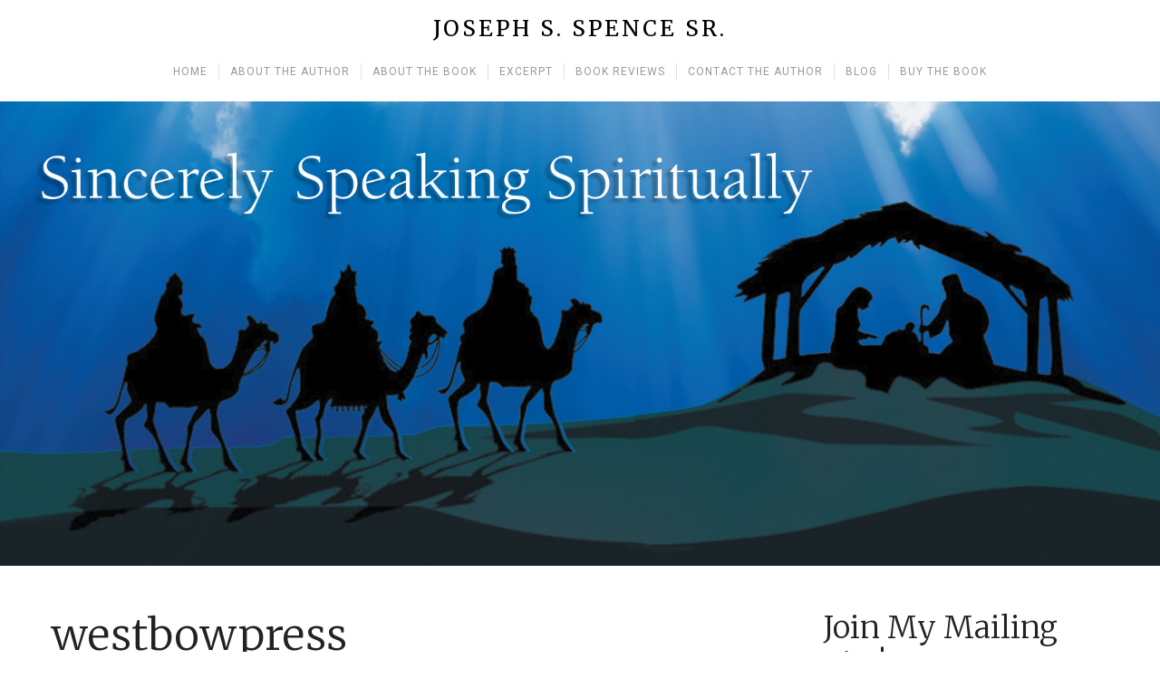

--- FILE ---
content_type: text/html; charset=utf-8
request_url: https://www.google.com/recaptcha/api2/anchor?ar=1&k=6LclpPwUAAAAAFmCq3mVDFBLYdWmqg3Rb03aAS6G&co=aHR0cHM6Ly93d3cudHJpbG9neXBvZXRyeS5jb206NDQz&hl=en&v=PoyoqOPhxBO7pBk68S4YbpHZ&size=compact&anchor-ms=20000&execute-ms=30000&cb=x3wnd68d6wue
body_size: 49539
content:
<!DOCTYPE HTML><html dir="ltr" lang="en"><head><meta http-equiv="Content-Type" content="text/html; charset=UTF-8">
<meta http-equiv="X-UA-Compatible" content="IE=edge">
<title>reCAPTCHA</title>
<style type="text/css">
/* cyrillic-ext */
@font-face {
  font-family: 'Roboto';
  font-style: normal;
  font-weight: 400;
  font-stretch: 100%;
  src: url(//fonts.gstatic.com/s/roboto/v48/KFO7CnqEu92Fr1ME7kSn66aGLdTylUAMa3GUBHMdazTgWw.woff2) format('woff2');
  unicode-range: U+0460-052F, U+1C80-1C8A, U+20B4, U+2DE0-2DFF, U+A640-A69F, U+FE2E-FE2F;
}
/* cyrillic */
@font-face {
  font-family: 'Roboto';
  font-style: normal;
  font-weight: 400;
  font-stretch: 100%;
  src: url(//fonts.gstatic.com/s/roboto/v48/KFO7CnqEu92Fr1ME7kSn66aGLdTylUAMa3iUBHMdazTgWw.woff2) format('woff2');
  unicode-range: U+0301, U+0400-045F, U+0490-0491, U+04B0-04B1, U+2116;
}
/* greek-ext */
@font-face {
  font-family: 'Roboto';
  font-style: normal;
  font-weight: 400;
  font-stretch: 100%;
  src: url(//fonts.gstatic.com/s/roboto/v48/KFO7CnqEu92Fr1ME7kSn66aGLdTylUAMa3CUBHMdazTgWw.woff2) format('woff2');
  unicode-range: U+1F00-1FFF;
}
/* greek */
@font-face {
  font-family: 'Roboto';
  font-style: normal;
  font-weight: 400;
  font-stretch: 100%;
  src: url(//fonts.gstatic.com/s/roboto/v48/KFO7CnqEu92Fr1ME7kSn66aGLdTylUAMa3-UBHMdazTgWw.woff2) format('woff2');
  unicode-range: U+0370-0377, U+037A-037F, U+0384-038A, U+038C, U+038E-03A1, U+03A3-03FF;
}
/* math */
@font-face {
  font-family: 'Roboto';
  font-style: normal;
  font-weight: 400;
  font-stretch: 100%;
  src: url(//fonts.gstatic.com/s/roboto/v48/KFO7CnqEu92Fr1ME7kSn66aGLdTylUAMawCUBHMdazTgWw.woff2) format('woff2');
  unicode-range: U+0302-0303, U+0305, U+0307-0308, U+0310, U+0312, U+0315, U+031A, U+0326-0327, U+032C, U+032F-0330, U+0332-0333, U+0338, U+033A, U+0346, U+034D, U+0391-03A1, U+03A3-03A9, U+03B1-03C9, U+03D1, U+03D5-03D6, U+03F0-03F1, U+03F4-03F5, U+2016-2017, U+2034-2038, U+203C, U+2040, U+2043, U+2047, U+2050, U+2057, U+205F, U+2070-2071, U+2074-208E, U+2090-209C, U+20D0-20DC, U+20E1, U+20E5-20EF, U+2100-2112, U+2114-2115, U+2117-2121, U+2123-214F, U+2190, U+2192, U+2194-21AE, U+21B0-21E5, U+21F1-21F2, U+21F4-2211, U+2213-2214, U+2216-22FF, U+2308-230B, U+2310, U+2319, U+231C-2321, U+2336-237A, U+237C, U+2395, U+239B-23B7, U+23D0, U+23DC-23E1, U+2474-2475, U+25AF, U+25B3, U+25B7, U+25BD, U+25C1, U+25CA, U+25CC, U+25FB, U+266D-266F, U+27C0-27FF, U+2900-2AFF, U+2B0E-2B11, U+2B30-2B4C, U+2BFE, U+3030, U+FF5B, U+FF5D, U+1D400-1D7FF, U+1EE00-1EEFF;
}
/* symbols */
@font-face {
  font-family: 'Roboto';
  font-style: normal;
  font-weight: 400;
  font-stretch: 100%;
  src: url(//fonts.gstatic.com/s/roboto/v48/KFO7CnqEu92Fr1ME7kSn66aGLdTylUAMaxKUBHMdazTgWw.woff2) format('woff2');
  unicode-range: U+0001-000C, U+000E-001F, U+007F-009F, U+20DD-20E0, U+20E2-20E4, U+2150-218F, U+2190, U+2192, U+2194-2199, U+21AF, U+21E6-21F0, U+21F3, U+2218-2219, U+2299, U+22C4-22C6, U+2300-243F, U+2440-244A, U+2460-24FF, U+25A0-27BF, U+2800-28FF, U+2921-2922, U+2981, U+29BF, U+29EB, U+2B00-2BFF, U+4DC0-4DFF, U+FFF9-FFFB, U+10140-1018E, U+10190-1019C, U+101A0, U+101D0-101FD, U+102E0-102FB, U+10E60-10E7E, U+1D2C0-1D2D3, U+1D2E0-1D37F, U+1F000-1F0FF, U+1F100-1F1AD, U+1F1E6-1F1FF, U+1F30D-1F30F, U+1F315, U+1F31C, U+1F31E, U+1F320-1F32C, U+1F336, U+1F378, U+1F37D, U+1F382, U+1F393-1F39F, U+1F3A7-1F3A8, U+1F3AC-1F3AF, U+1F3C2, U+1F3C4-1F3C6, U+1F3CA-1F3CE, U+1F3D4-1F3E0, U+1F3ED, U+1F3F1-1F3F3, U+1F3F5-1F3F7, U+1F408, U+1F415, U+1F41F, U+1F426, U+1F43F, U+1F441-1F442, U+1F444, U+1F446-1F449, U+1F44C-1F44E, U+1F453, U+1F46A, U+1F47D, U+1F4A3, U+1F4B0, U+1F4B3, U+1F4B9, U+1F4BB, U+1F4BF, U+1F4C8-1F4CB, U+1F4D6, U+1F4DA, U+1F4DF, U+1F4E3-1F4E6, U+1F4EA-1F4ED, U+1F4F7, U+1F4F9-1F4FB, U+1F4FD-1F4FE, U+1F503, U+1F507-1F50B, U+1F50D, U+1F512-1F513, U+1F53E-1F54A, U+1F54F-1F5FA, U+1F610, U+1F650-1F67F, U+1F687, U+1F68D, U+1F691, U+1F694, U+1F698, U+1F6AD, U+1F6B2, U+1F6B9-1F6BA, U+1F6BC, U+1F6C6-1F6CF, U+1F6D3-1F6D7, U+1F6E0-1F6EA, U+1F6F0-1F6F3, U+1F6F7-1F6FC, U+1F700-1F7FF, U+1F800-1F80B, U+1F810-1F847, U+1F850-1F859, U+1F860-1F887, U+1F890-1F8AD, U+1F8B0-1F8BB, U+1F8C0-1F8C1, U+1F900-1F90B, U+1F93B, U+1F946, U+1F984, U+1F996, U+1F9E9, U+1FA00-1FA6F, U+1FA70-1FA7C, U+1FA80-1FA89, U+1FA8F-1FAC6, U+1FACE-1FADC, U+1FADF-1FAE9, U+1FAF0-1FAF8, U+1FB00-1FBFF;
}
/* vietnamese */
@font-face {
  font-family: 'Roboto';
  font-style: normal;
  font-weight: 400;
  font-stretch: 100%;
  src: url(//fonts.gstatic.com/s/roboto/v48/KFO7CnqEu92Fr1ME7kSn66aGLdTylUAMa3OUBHMdazTgWw.woff2) format('woff2');
  unicode-range: U+0102-0103, U+0110-0111, U+0128-0129, U+0168-0169, U+01A0-01A1, U+01AF-01B0, U+0300-0301, U+0303-0304, U+0308-0309, U+0323, U+0329, U+1EA0-1EF9, U+20AB;
}
/* latin-ext */
@font-face {
  font-family: 'Roboto';
  font-style: normal;
  font-weight: 400;
  font-stretch: 100%;
  src: url(//fonts.gstatic.com/s/roboto/v48/KFO7CnqEu92Fr1ME7kSn66aGLdTylUAMa3KUBHMdazTgWw.woff2) format('woff2');
  unicode-range: U+0100-02BA, U+02BD-02C5, U+02C7-02CC, U+02CE-02D7, U+02DD-02FF, U+0304, U+0308, U+0329, U+1D00-1DBF, U+1E00-1E9F, U+1EF2-1EFF, U+2020, U+20A0-20AB, U+20AD-20C0, U+2113, U+2C60-2C7F, U+A720-A7FF;
}
/* latin */
@font-face {
  font-family: 'Roboto';
  font-style: normal;
  font-weight: 400;
  font-stretch: 100%;
  src: url(//fonts.gstatic.com/s/roboto/v48/KFO7CnqEu92Fr1ME7kSn66aGLdTylUAMa3yUBHMdazQ.woff2) format('woff2');
  unicode-range: U+0000-00FF, U+0131, U+0152-0153, U+02BB-02BC, U+02C6, U+02DA, U+02DC, U+0304, U+0308, U+0329, U+2000-206F, U+20AC, U+2122, U+2191, U+2193, U+2212, U+2215, U+FEFF, U+FFFD;
}
/* cyrillic-ext */
@font-face {
  font-family: 'Roboto';
  font-style: normal;
  font-weight: 500;
  font-stretch: 100%;
  src: url(//fonts.gstatic.com/s/roboto/v48/KFO7CnqEu92Fr1ME7kSn66aGLdTylUAMa3GUBHMdazTgWw.woff2) format('woff2');
  unicode-range: U+0460-052F, U+1C80-1C8A, U+20B4, U+2DE0-2DFF, U+A640-A69F, U+FE2E-FE2F;
}
/* cyrillic */
@font-face {
  font-family: 'Roboto';
  font-style: normal;
  font-weight: 500;
  font-stretch: 100%;
  src: url(//fonts.gstatic.com/s/roboto/v48/KFO7CnqEu92Fr1ME7kSn66aGLdTylUAMa3iUBHMdazTgWw.woff2) format('woff2');
  unicode-range: U+0301, U+0400-045F, U+0490-0491, U+04B0-04B1, U+2116;
}
/* greek-ext */
@font-face {
  font-family: 'Roboto';
  font-style: normal;
  font-weight: 500;
  font-stretch: 100%;
  src: url(//fonts.gstatic.com/s/roboto/v48/KFO7CnqEu92Fr1ME7kSn66aGLdTylUAMa3CUBHMdazTgWw.woff2) format('woff2');
  unicode-range: U+1F00-1FFF;
}
/* greek */
@font-face {
  font-family: 'Roboto';
  font-style: normal;
  font-weight: 500;
  font-stretch: 100%;
  src: url(//fonts.gstatic.com/s/roboto/v48/KFO7CnqEu92Fr1ME7kSn66aGLdTylUAMa3-UBHMdazTgWw.woff2) format('woff2');
  unicode-range: U+0370-0377, U+037A-037F, U+0384-038A, U+038C, U+038E-03A1, U+03A3-03FF;
}
/* math */
@font-face {
  font-family: 'Roboto';
  font-style: normal;
  font-weight: 500;
  font-stretch: 100%;
  src: url(//fonts.gstatic.com/s/roboto/v48/KFO7CnqEu92Fr1ME7kSn66aGLdTylUAMawCUBHMdazTgWw.woff2) format('woff2');
  unicode-range: U+0302-0303, U+0305, U+0307-0308, U+0310, U+0312, U+0315, U+031A, U+0326-0327, U+032C, U+032F-0330, U+0332-0333, U+0338, U+033A, U+0346, U+034D, U+0391-03A1, U+03A3-03A9, U+03B1-03C9, U+03D1, U+03D5-03D6, U+03F0-03F1, U+03F4-03F5, U+2016-2017, U+2034-2038, U+203C, U+2040, U+2043, U+2047, U+2050, U+2057, U+205F, U+2070-2071, U+2074-208E, U+2090-209C, U+20D0-20DC, U+20E1, U+20E5-20EF, U+2100-2112, U+2114-2115, U+2117-2121, U+2123-214F, U+2190, U+2192, U+2194-21AE, U+21B0-21E5, U+21F1-21F2, U+21F4-2211, U+2213-2214, U+2216-22FF, U+2308-230B, U+2310, U+2319, U+231C-2321, U+2336-237A, U+237C, U+2395, U+239B-23B7, U+23D0, U+23DC-23E1, U+2474-2475, U+25AF, U+25B3, U+25B7, U+25BD, U+25C1, U+25CA, U+25CC, U+25FB, U+266D-266F, U+27C0-27FF, U+2900-2AFF, U+2B0E-2B11, U+2B30-2B4C, U+2BFE, U+3030, U+FF5B, U+FF5D, U+1D400-1D7FF, U+1EE00-1EEFF;
}
/* symbols */
@font-face {
  font-family: 'Roboto';
  font-style: normal;
  font-weight: 500;
  font-stretch: 100%;
  src: url(//fonts.gstatic.com/s/roboto/v48/KFO7CnqEu92Fr1ME7kSn66aGLdTylUAMaxKUBHMdazTgWw.woff2) format('woff2');
  unicode-range: U+0001-000C, U+000E-001F, U+007F-009F, U+20DD-20E0, U+20E2-20E4, U+2150-218F, U+2190, U+2192, U+2194-2199, U+21AF, U+21E6-21F0, U+21F3, U+2218-2219, U+2299, U+22C4-22C6, U+2300-243F, U+2440-244A, U+2460-24FF, U+25A0-27BF, U+2800-28FF, U+2921-2922, U+2981, U+29BF, U+29EB, U+2B00-2BFF, U+4DC0-4DFF, U+FFF9-FFFB, U+10140-1018E, U+10190-1019C, U+101A0, U+101D0-101FD, U+102E0-102FB, U+10E60-10E7E, U+1D2C0-1D2D3, U+1D2E0-1D37F, U+1F000-1F0FF, U+1F100-1F1AD, U+1F1E6-1F1FF, U+1F30D-1F30F, U+1F315, U+1F31C, U+1F31E, U+1F320-1F32C, U+1F336, U+1F378, U+1F37D, U+1F382, U+1F393-1F39F, U+1F3A7-1F3A8, U+1F3AC-1F3AF, U+1F3C2, U+1F3C4-1F3C6, U+1F3CA-1F3CE, U+1F3D4-1F3E0, U+1F3ED, U+1F3F1-1F3F3, U+1F3F5-1F3F7, U+1F408, U+1F415, U+1F41F, U+1F426, U+1F43F, U+1F441-1F442, U+1F444, U+1F446-1F449, U+1F44C-1F44E, U+1F453, U+1F46A, U+1F47D, U+1F4A3, U+1F4B0, U+1F4B3, U+1F4B9, U+1F4BB, U+1F4BF, U+1F4C8-1F4CB, U+1F4D6, U+1F4DA, U+1F4DF, U+1F4E3-1F4E6, U+1F4EA-1F4ED, U+1F4F7, U+1F4F9-1F4FB, U+1F4FD-1F4FE, U+1F503, U+1F507-1F50B, U+1F50D, U+1F512-1F513, U+1F53E-1F54A, U+1F54F-1F5FA, U+1F610, U+1F650-1F67F, U+1F687, U+1F68D, U+1F691, U+1F694, U+1F698, U+1F6AD, U+1F6B2, U+1F6B9-1F6BA, U+1F6BC, U+1F6C6-1F6CF, U+1F6D3-1F6D7, U+1F6E0-1F6EA, U+1F6F0-1F6F3, U+1F6F7-1F6FC, U+1F700-1F7FF, U+1F800-1F80B, U+1F810-1F847, U+1F850-1F859, U+1F860-1F887, U+1F890-1F8AD, U+1F8B0-1F8BB, U+1F8C0-1F8C1, U+1F900-1F90B, U+1F93B, U+1F946, U+1F984, U+1F996, U+1F9E9, U+1FA00-1FA6F, U+1FA70-1FA7C, U+1FA80-1FA89, U+1FA8F-1FAC6, U+1FACE-1FADC, U+1FADF-1FAE9, U+1FAF0-1FAF8, U+1FB00-1FBFF;
}
/* vietnamese */
@font-face {
  font-family: 'Roboto';
  font-style: normal;
  font-weight: 500;
  font-stretch: 100%;
  src: url(//fonts.gstatic.com/s/roboto/v48/KFO7CnqEu92Fr1ME7kSn66aGLdTylUAMa3OUBHMdazTgWw.woff2) format('woff2');
  unicode-range: U+0102-0103, U+0110-0111, U+0128-0129, U+0168-0169, U+01A0-01A1, U+01AF-01B0, U+0300-0301, U+0303-0304, U+0308-0309, U+0323, U+0329, U+1EA0-1EF9, U+20AB;
}
/* latin-ext */
@font-face {
  font-family: 'Roboto';
  font-style: normal;
  font-weight: 500;
  font-stretch: 100%;
  src: url(//fonts.gstatic.com/s/roboto/v48/KFO7CnqEu92Fr1ME7kSn66aGLdTylUAMa3KUBHMdazTgWw.woff2) format('woff2');
  unicode-range: U+0100-02BA, U+02BD-02C5, U+02C7-02CC, U+02CE-02D7, U+02DD-02FF, U+0304, U+0308, U+0329, U+1D00-1DBF, U+1E00-1E9F, U+1EF2-1EFF, U+2020, U+20A0-20AB, U+20AD-20C0, U+2113, U+2C60-2C7F, U+A720-A7FF;
}
/* latin */
@font-face {
  font-family: 'Roboto';
  font-style: normal;
  font-weight: 500;
  font-stretch: 100%;
  src: url(//fonts.gstatic.com/s/roboto/v48/KFO7CnqEu92Fr1ME7kSn66aGLdTylUAMa3yUBHMdazQ.woff2) format('woff2');
  unicode-range: U+0000-00FF, U+0131, U+0152-0153, U+02BB-02BC, U+02C6, U+02DA, U+02DC, U+0304, U+0308, U+0329, U+2000-206F, U+20AC, U+2122, U+2191, U+2193, U+2212, U+2215, U+FEFF, U+FFFD;
}
/* cyrillic-ext */
@font-face {
  font-family: 'Roboto';
  font-style: normal;
  font-weight: 900;
  font-stretch: 100%;
  src: url(//fonts.gstatic.com/s/roboto/v48/KFO7CnqEu92Fr1ME7kSn66aGLdTylUAMa3GUBHMdazTgWw.woff2) format('woff2');
  unicode-range: U+0460-052F, U+1C80-1C8A, U+20B4, U+2DE0-2DFF, U+A640-A69F, U+FE2E-FE2F;
}
/* cyrillic */
@font-face {
  font-family: 'Roboto';
  font-style: normal;
  font-weight: 900;
  font-stretch: 100%;
  src: url(//fonts.gstatic.com/s/roboto/v48/KFO7CnqEu92Fr1ME7kSn66aGLdTylUAMa3iUBHMdazTgWw.woff2) format('woff2');
  unicode-range: U+0301, U+0400-045F, U+0490-0491, U+04B0-04B1, U+2116;
}
/* greek-ext */
@font-face {
  font-family: 'Roboto';
  font-style: normal;
  font-weight: 900;
  font-stretch: 100%;
  src: url(//fonts.gstatic.com/s/roboto/v48/KFO7CnqEu92Fr1ME7kSn66aGLdTylUAMa3CUBHMdazTgWw.woff2) format('woff2');
  unicode-range: U+1F00-1FFF;
}
/* greek */
@font-face {
  font-family: 'Roboto';
  font-style: normal;
  font-weight: 900;
  font-stretch: 100%;
  src: url(//fonts.gstatic.com/s/roboto/v48/KFO7CnqEu92Fr1ME7kSn66aGLdTylUAMa3-UBHMdazTgWw.woff2) format('woff2');
  unicode-range: U+0370-0377, U+037A-037F, U+0384-038A, U+038C, U+038E-03A1, U+03A3-03FF;
}
/* math */
@font-face {
  font-family: 'Roboto';
  font-style: normal;
  font-weight: 900;
  font-stretch: 100%;
  src: url(//fonts.gstatic.com/s/roboto/v48/KFO7CnqEu92Fr1ME7kSn66aGLdTylUAMawCUBHMdazTgWw.woff2) format('woff2');
  unicode-range: U+0302-0303, U+0305, U+0307-0308, U+0310, U+0312, U+0315, U+031A, U+0326-0327, U+032C, U+032F-0330, U+0332-0333, U+0338, U+033A, U+0346, U+034D, U+0391-03A1, U+03A3-03A9, U+03B1-03C9, U+03D1, U+03D5-03D6, U+03F0-03F1, U+03F4-03F5, U+2016-2017, U+2034-2038, U+203C, U+2040, U+2043, U+2047, U+2050, U+2057, U+205F, U+2070-2071, U+2074-208E, U+2090-209C, U+20D0-20DC, U+20E1, U+20E5-20EF, U+2100-2112, U+2114-2115, U+2117-2121, U+2123-214F, U+2190, U+2192, U+2194-21AE, U+21B0-21E5, U+21F1-21F2, U+21F4-2211, U+2213-2214, U+2216-22FF, U+2308-230B, U+2310, U+2319, U+231C-2321, U+2336-237A, U+237C, U+2395, U+239B-23B7, U+23D0, U+23DC-23E1, U+2474-2475, U+25AF, U+25B3, U+25B7, U+25BD, U+25C1, U+25CA, U+25CC, U+25FB, U+266D-266F, U+27C0-27FF, U+2900-2AFF, U+2B0E-2B11, U+2B30-2B4C, U+2BFE, U+3030, U+FF5B, U+FF5D, U+1D400-1D7FF, U+1EE00-1EEFF;
}
/* symbols */
@font-face {
  font-family: 'Roboto';
  font-style: normal;
  font-weight: 900;
  font-stretch: 100%;
  src: url(//fonts.gstatic.com/s/roboto/v48/KFO7CnqEu92Fr1ME7kSn66aGLdTylUAMaxKUBHMdazTgWw.woff2) format('woff2');
  unicode-range: U+0001-000C, U+000E-001F, U+007F-009F, U+20DD-20E0, U+20E2-20E4, U+2150-218F, U+2190, U+2192, U+2194-2199, U+21AF, U+21E6-21F0, U+21F3, U+2218-2219, U+2299, U+22C4-22C6, U+2300-243F, U+2440-244A, U+2460-24FF, U+25A0-27BF, U+2800-28FF, U+2921-2922, U+2981, U+29BF, U+29EB, U+2B00-2BFF, U+4DC0-4DFF, U+FFF9-FFFB, U+10140-1018E, U+10190-1019C, U+101A0, U+101D0-101FD, U+102E0-102FB, U+10E60-10E7E, U+1D2C0-1D2D3, U+1D2E0-1D37F, U+1F000-1F0FF, U+1F100-1F1AD, U+1F1E6-1F1FF, U+1F30D-1F30F, U+1F315, U+1F31C, U+1F31E, U+1F320-1F32C, U+1F336, U+1F378, U+1F37D, U+1F382, U+1F393-1F39F, U+1F3A7-1F3A8, U+1F3AC-1F3AF, U+1F3C2, U+1F3C4-1F3C6, U+1F3CA-1F3CE, U+1F3D4-1F3E0, U+1F3ED, U+1F3F1-1F3F3, U+1F3F5-1F3F7, U+1F408, U+1F415, U+1F41F, U+1F426, U+1F43F, U+1F441-1F442, U+1F444, U+1F446-1F449, U+1F44C-1F44E, U+1F453, U+1F46A, U+1F47D, U+1F4A3, U+1F4B0, U+1F4B3, U+1F4B9, U+1F4BB, U+1F4BF, U+1F4C8-1F4CB, U+1F4D6, U+1F4DA, U+1F4DF, U+1F4E3-1F4E6, U+1F4EA-1F4ED, U+1F4F7, U+1F4F9-1F4FB, U+1F4FD-1F4FE, U+1F503, U+1F507-1F50B, U+1F50D, U+1F512-1F513, U+1F53E-1F54A, U+1F54F-1F5FA, U+1F610, U+1F650-1F67F, U+1F687, U+1F68D, U+1F691, U+1F694, U+1F698, U+1F6AD, U+1F6B2, U+1F6B9-1F6BA, U+1F6BC, U+1F6C6-1F6CF, U+1F6D3-1F6D7, U+1F6E0-1F6EA, U+1F6F0-1F6F3, U+1F6F7-1F6FC, U+1F700-1F7FF, U+1F800-1F80B, U+1F810-1F847, U+1F850-1F859, U+1F860-1F887, U+1F890-1F8AD, U+1F8B0-1F8BB, U+1F8C0-1F8C1, U+1F900-1F90B, U+1F93B, U+1F946, U+1F984, U+1F996, U+1F9E9, U+1FA00-1FA6F, U+1FA70-1FA7C, U+1FA80-1FA89, U+1FA8F-1FAC6, U+1FACE-1FADC, U+1FADF-1FAE9, U+1FAF0-1FAF8, U+1FB00-1FBFF;
}
/* vietnamese */
@font-face {
  font-family: 'Roboto';
  font-style: normal;
  font-weight: 900;
  font-stretch: 100%;
  src: url(//fonts.gstatic.com/s/roboto/v48/KFO7CnqEu92Fr1ME7kSn66aGLdTylUAMa3OUBHMdazTgWw.woff2) format('woff2');
  unicode-range: U+0102-0103, U+0110-0111, U+0128-0129, U+0168-0169, U+01A0-01A1, U+01AF-01B0, U+0300-0301, U+0303-0304, U+0308-0309, U+0323, U+0329, U+1EA0-1EF9, U+20AB;
}
/* latin-ext */
@font-face {
  font-family: 'Roboto';
  font-style: normal;
  font-weight: 900;
  font-stretch: 100%;
  src: url(//fonts.gstatic.com/s/roboto/v48/KFO7CnqEu92Fr1ME7kSn66aGLdTylUAMa3KUBHMdazTgWw.woff2) format('woff2');
  unicode-range: U+0100-02BA, U+02BD-02C5, U+02C7-02CC, U+02CE-02D7, U+02DD-02FF, U+0304, U+0308, U+0329, U+1D00-1DBF, U+1E00-1E9F, U+1EF2-1EFF, U+2020, U+20A0-20AB, U+20AD-20C0, U+2113, U+2C60-2C7F, U+A720-A7FF;
}
/* latin */
@font-face {
  font-family: 'Roboto';
  font-style: normal;
  font-weight: 900;
  font-stretch: 100%;
  src: url(//fonts.gstatic.com/s/roboto/v48/KFO7CnqEu92Fr1ME7kSn66aGLdTylUAMa3yUBHMdazQ.woff2) format('woff2');
  unicode-range: U+0000-00FF, U+0131, U+0152-0153, U+02BB-02BC, U+02C6, U+02DA, U+02DC, U+0304, U+0308, U+0329, U+2000-206F, U+20AC, U+2122, U+2191, U+2193, U+2212, U+2215, U+FEFF, U+FFFD;
}

</style>
<link rel="stylesheet" type="text/css" href="https://www.gstatic.com/recaptcha/releases/PoyoqOPhxBO7pBk68S4YbpHZ/styles__ltr.css">
<script nonce="sP34u_L57aI2316FIiLaxQ" type="text/javascript">window['__recaptcha_api'] = 'https://www.google.com/recaptcha/api2/';</script>
<script type="text/javascript" src="https://www.gstatic.com/recaptcha/releases/PoyoqOPhxBO7pBk68S4YbpHZ/recaptcha__en.js" nonce="sP34u_L57aI2316FIiLaxQ">
      
    </script></head>
<body><div id="rc-anchor-alert" class="rc-anchor-alert"></div>
<input type="hidden" id="recaptcha-token" value="[base64]">
<script type="text/javascript" nonce="sP34u_L57aI2316FIiLaxQ">
      recaptcha.anchor.Main.init("[\x22ainput\x22,[\x22bgdata\x22,\x22\x22,\[base64]/[base64]/[base64]/[base64]/[base64]/[base64]/KGcoTywyNTMsTy5PKSxVRyhPLEMpKTpnKE8sMjUzLEMpLE8pKSxsKSksTykpfSxieT1mdW5jdGlvbihDLE8sdSxsKXtmb3IobD0odT1SKEMpLDApO08+MDtPLS0pbD1sPDw4fFooQyk7ZyhDLHUsbCl9LFVHPWZ1bmN0aW9uKEMsTyl7Qy5pLmxlbmd0aD4xMDQ/[base64]/[base64]/[base64]/[base64]/[base64]/[base64]/[base64]\\u003d\x22,\[base64]\x22,\x22w7svw4BVDcOuGirDp2fDhMOmw701w50Vw5kow4ofexZFA8KGCMKbwpUKCl7DpyPDicOVQ0M1EsK+J2Zmw4sVw5HDicOqw7zCqcK0BMK/TsOKX1LDh8K2J8Klw7LCncOSCsOfwqXCl2PDg2/DrSPDuio5L8KIB8O1cwfDgcKLGVwbw4zCmRTCjmktwoXDvMKcw7cwwq3CuMOAKcKKNMKtKMOGwrMIET7CqU9tYg7CmcO8ahE9L8KDwosZwoklQcOZw6BXw71hwqhTVcO0O8K8w7NHRTZuw5ttwoHCucONS8OjZTnCnsOUw5daw7/[base64]/DjcKscF8+RQfCnsOYdcKaw7XDtk3DmFPDpcOfwofCtz9YJMKZwqfCgh3CinfCqsK4wojDmsOKVmNrMEPDskUbfS9EI8OHwprCq3hBeVZzQTHCvcKcRMODfMOWCsKcP8OjwpFAKgXDrsOOHVTDt8K/w5gCOcOvw5d4woDCpndKwo/DgFU4IMOEbsOdTMOwWlfCiX/DpytkwpXDuR/Cqk8yFXjDkcK2OcOJWy/DrGt6KcKVwqlsMgnCkRZLw5pow6DCncO5wrFDXWzClCXCvSgBw4fDkj0Ywq/Dm19UwqXCjUlYw6LCnCsmwrwXw5c4wo0Lw51/w7whIcKdwqLDv0XCmMOAI8KEU8KYwrzCgR9RSSEhc8KDw4TCpMOWHMKGwrJywoARCyhaworCkV4Aw7fCtTxcw7vCoXtLw5EEw6TDlgUcwr0Zw6TCgsKtbnzDmSxPacOBXcKLwo3ClMOMdgslNsOhw67CvDPDlcKaw6bDpsO7d8KUPy0UYRgfw47CgF94w4/[base64]/[base64]/DhFXDu8OGJADDhA9WOGxdw4/[base64]/[base64]/CkHvCk1fDox8CwpV6S07CuF/DhywKwrTDqMOfSC9Yw4hoA2vCucKyw6HCtxHDgjnDig7CnMOAwol0w5MDw5DCv3DCisKsdsKxw444Xl92w6MLwoJYeUR1SMKmw7xwwonDiAgzwrHCi27Cv1LCilJJwqDCjMKBw5rDtiYtwoxPw5JhOMOSwovCtcOwwqLCuMKsdEsuwq3CnMKdVw/[base64]/[base64]/DsFHCmsOxbA/Dqg1Cwo9Kw5xIwrrCsMK8wocmGsKmAz3CjC7DoDTCgBDDi3dvw4bDm8Kiai82w4s4YMOLwqIBUcOUfUJXTcO2LcO9YMOSwqHCnW7ChAk1L8OeKBHDoMKiwq7DoE1Mw65lVMOSJcOCw7PDq0Btw4PDhFJcw7LChsKHwq7Dr8OQwoDCmHTDqBRewpXCsVPCpsKqMHlCw4/[base64]/Dj8ORLUE+wrRJW8OCw6Acwq0iw5DDqh/Ck1VcwoBnwpwqw4rDgsOTwqDDicKOw7EKNsKVw47DhSHDh8OEDVPCoFfCg8OgEV/CrsKvZ13ChsOtw44SFnQwwpfDhFYUaMOrVsO8wobCiTzCmcK+fMOtwo7DlTR4HDrCvCLDo8KjwplzwrzDjsOEwpnDqH7DssKSw4HCqzowwr/CtiXClsKWHyMOCTzDicOVUB/[base64]/CkHZOwqTCgHHDpHDDuMKsR24jw6/[base64]/w5DCi8OELMKAw4h5w4jCuTs5ccO8XMKuw7/[base64]/CuFBOw5xPRhrChcKBwqZ4w6DCgcOvY1QVwovDrMKfw5BzJsOgw7Jdw5/[base64]/DvkLCjMOywoRfwpnCsR8rCH3Dl8OWwolhKGUKw7JEw5gGYsKXw7LCn0UPw5Y1bQfDlsO5w6FUw4bDo8KAE8KtRHVdDDkjY8OuwoXDkcKqXh1swr8yw5DDtsOMw54jw6nDhjAbw47CqRfCqGfCm8Kkwq8lwpXCt8O7w6wfw6/DncKaw73DgcOoEMOzclrCrlEzwr7DhsKHw5RUw6PDt8OlwqIPJBLDmcOhw6sXwqFUwprCki4Uw4JBwrvCikZvwpsHAFfDhMKiw70mCU8MwqvCscOaGGZUMcKMw6QYw4xZUA9bc8O2wqkGDVthQCoQwpZ2ZsOvw4R5wrQpw5rClsK8w6V3FMKgbEvDq8KKw5/Cu8KJw7xvVsOwUsO/w6XCmwNADsKEwrTDnsKFwpwewqbChjgYUMKQZwspN8OfwpNVP8K9Q8OoNQLCmHxaI8KTdSXDgMOEKC3CrsOAw43DmsKES8OVwo7Di13CrMOaw6LDlS7DjUvDjcO/F8KewpsOYQhIwqgYFAc0w5/[base64]/[base64]/w7Edw6JBPAV4wo55w59rTMOkM8KXwpRkOsODw4TCqsKNLxRSw4Jaw6vCvnZhwonDgsKAJWzCncKIw5hjYMORIsKqwoXClcORHcOTegNTw5AYDcOQYsKaw6fDnghNwph3XxZgwqfDi8KzdcO+w5gow4bDrMOVwq/[base64]/[base64]/wpzDnsOuw4DDvH8zw5ohw5oWBVwdUCJ/wpvDpX/Dg3zCpSvDsh7CsjrDtiPCrsOLw7oychXCoV8+HsOewqVEwofDncK3w6Edw6EKfcKcCcKCwqJBXsKewr/[base64]/[base64]/DncOOwrzDnMOGdXImHxbCv8OuSsO1RDgYImxOw53CqDt2w4zDisOFHS8cw4TDqMKIwoQpw6xDw6/CoFxlw4YAEShmw6zDpMODwqXCqGPDhzNFdMKmPsOPw5PDo8OPw4BwB3tTTDk/c8KHccK0OcO0IHrDkcOVVMK0L8KPwp7DnhLChCM+YVgdw4PDssOVSzfCjMK4HW3CtcKifgDDlRTCgSvDtwPCnsKVw4Euw7zDiWp6Vk/DgMOfcMKPw6hAeG/CisKlUBsjwppgDTkUMmkRw5HCtsOmwpYgwo7CscO+N8O9LsKYJCzDl8K5AsOCGsOvw5NYdj7CqcODOMOxOsOywoJiLzZBwrbDsmQ2FcOJwovDkcKFwpN6w7jCnyk/[base64]/[base64]/DtUvCjElNwo8vW1gTSsKoworDsnvDvgIjw4vDrm3DvsOiU8K7wrV5wovDv8KYw6k2w7/CmcOhw6F8w7k1wpPDisOwwpzChB7DqEnCp8OWc2fCsMKlC8KzwrTCvG3Dp8K+w6BrdMKKw5MfIcOXVcKew5UlD8KBwrDDncOgA2/Cr0DDsUEBwrQAT00+KhTDrlnClsOePgtww6cpwooqw5XDosK5w5cbWMOcw7Vrw6UkwrnCpDTDk3PCtsOrw6TDsEjCs8ODwp7CvDXCqcOSSMK0EyvCmTjCqXrDqcOQBFpAw5HDmcOSw7FeeAFdwofDrWfCg8KcWTzDp8OTw6bDvMOHwrPCpsK1w6gdwo/CgRjCqCPDswPDgMKebUnDrsKdD8KtfsKlRQpzw6LDjx7DhwkHwprChMO3wppTAMKDLyh6XMK6w5gbwoDClsOMPsOXfxZ9woDDtWTDtnU2KQrDs8OOwoltw7RXwrfCpV3CicK6acOywpN7LsOXX8O3w43CoFRgH8OBYR/[base64]/[base64]/DvcO/BMKhw7RGw4Z9w5gxwqPDmmtoPjh7CDJSLl/CosOLZwAOZ3zDrHTDijnDnsOKG3NrIwoDPMKGwo3DqBxUNDxpw43CosOCeMO2w7IkUMOneXYAPlzDucKwVwbCkyg6QcKiw6fDgMKnKsOYWsOUPyTCscKFwqfDgGLDq2R+F8KGwo/Dt8KMw7V9w4hdw77CjELCjS8pC8OTw5bCk8Kxcw17UMOtw75two/[base64]/DocKaw7rDgEMTSsKlZMO0w500wqjCqcKffz8ww6TChMOtwrMldSXCkMK2w5NDw5PCpcOQJMOWY2RWwrnDpsOvw654wr3CulXDmEwWdcKpwqwkOGM4PMOTRcKUwqPDl8Kfw7nDhsKqwrM3wr3CqcKiAcKZAMOdTB/CqsOtwpNjwpQPwrYzegfCmxXClyZ6EcOgE17DqsKhBcK7HVnCtsODOMOneGHDmcOsZDDDoRHDr8K8SsKyOzrDrMKbZWUxcHd3U8OIPy4bw6VIeMKRw5hAw47Csk0Wwr/CqMOew53DtsKwBsKHaAgXEDEHXA/[base64]/wqFQI8O4bxXCuA7DhnvCucKmFMOmwqZhGsK3TsOHw6PCt8O8RcKRXMOzw5LDvFwmE8KcVR7CjlnDryPDk20qw7MzXk/Cu8Kuw5PCvsKrHMORI8OhbMOWU8K/QCJCw4geBHw3wq3CsMOXNxDDhcKfIsK2wqITwr0qe8OXwo/DosKjFcKXFjjDmsKjDRdLSkzCuAgkw7IDw6TDr8KlYMKPRMK4wotwwpIUABRkAhHDvcOFwqPDscKvaVNLTsO3JycSw6tfM1B9NsOnQ8OtICDCpBDChDV6wpnDpW3CjyDCkmF6w6kXchU6LMKlSMK0LhthDAFCJMK8wrzDtx/[base64]/CvQHDl1TCvzTDncKlwodvwqfDk3ddF8OnTwHDkUhRHQ7DriXDo8Kuw5vCtsOjwrXDji3CnHY8UcK7wozCpMOQTMK0w79gwqrDhMKBwqVxwq0Iw4xwCsO/wolnX8O1wosIw7BGZ8Knw7pSw57DtEVawp/Dm8KjcjHCmSZkEz7CpsOsRcOxw6vCscOgwq0gAlfDlMKNw5zCscKMVcK7I3DDrnZHw4NGw5zDjcK7w53CoMOMfcKVw7tXwpw4wobCrMOwP0pzZHZVwoJ4wrVewp/[base64]/B8OIw5rCs8KCO0l+wol7MxXCvVHDl8Klw54GwoBkw4jDgHTCmsOSwoXDicOQUzwLw53CikTCn8OqfwzDocOXOsOwwq/ChjTCtsOTBsKsInHDtClXwrHDl8OSb8OWwpnDqcO/wobDhU4pw6rCgmIwwqdjw7RtwqjCoMKoHELDhH5ebRNSaBVHGcONwp8MDsOgw5ZHw7TCrMKjI8KJwpdeEQ8/w4p5YS9xw44QJcO0GFo4wrPDu8Oowq0UasO0OcOfw5rCgMKgwqZxwrfDrcKSAMK9wq3DhmbCmTIyDcOObCLCvHvCpkMhREPCvcKQwqs0w4NaT8KFRCzCmMOew5LDncOmSGbDgsO/wrhxwpxaL1t0OcOhJw14wo3CmsO+STo1bGZXKcKLUMOrEijDtxo5dcOhIMOhdQYfw4jDr8OCXMOCw58cbRvDvDpmX3jCu8Oww7jCvH7Crh/DohzCgsOVCk5vWMK/FhF/wrsxwoXCk8OYZ8KDGMKtCAtwwo7Dvn8IC8OPw7/[base64]/w7jDoCTDrBfDtsOsBMOwYAQSw53DoyfDrTbDiBdhw7UOPMOzwp3DoTxewoNfwoohZcO0wpkuGRfDvzHDiMK+wq1YNcKww5ZCw6tEwqxiw69NwrQ2w5zCo8K2C1zCjE13w6oUwpvDinfDqH8nw5V/wqZ/w5Euwr3DoSADMcK4RMOBw7DCpsOxw6BVwqfDv8OOwobDvXd1wrAtw6/DiBHCumvDlFvCqGXCrcOBw7fDh8OwaHREwpYHwrvCnkrChMKEw6TDsStxC2TDj8K8bkgFOsKiZDkRwprDgGXCkMKENFjCoMOkC8OIw5PCksOEw6zDksK/[base64]/[base64]/DmsKcwp7CkcKKwpgtDTbCnsO1D2wlcMKFwpg7w4MWwp7ClFdewroMwoPCgwUfFFEeHGTChMK0IsKZUDtQw490dMKWwrgKFMOzwp03w7/[base64]/w5xxw4XDm8KgHkgZw5/DisOrYMOcw49LeC7Cu8O0HyEEw7QiQcKuwrXDpDvCiFDCqsOFHBDCsMOxw7DDmcORa2/CssOJw58eYFnCrcK4w4RAwprCkE96T3vDrBrCv8ORfhvCicKdNGl6JMOQMsKGIMOawpgHw7PDhCl5PsKAR8OzGsKkDMOZQ3zChFbCvw/DtcKeO8OIE8Ouw6NFcMKUKMOvwpg5w58jLwVIe8ONRm3Ck8O6wrHDnMKcw47CssOwfcKsdsOMNMOtFMOUwpNGwr/[base64]/DksORw5LCtgdKw47Cjn9ww7/DkjzDqxQ8Oz3CiMOTw7XClcKww71cw6HDuUvCqcO3w7DCuXnCnRjCqsOjZhNuRsOBwrVfwoPDp0NTw7V6wol5L8OqwrYvUn/CpcOPwo9vwq5NfsOdJ8OwwpJtwopBwpZIw4bDjTjDmcOnElLDhAoLw7LDosOVwq9tTBDCk8OZw58qw41qWD7DhE5kw4PDimscwr1vwpvDpQDCucKxXTB+w6gcwqZpYMOWwoICwojDu8KsDjEdcERdWSkHBgPDpcOQFFpmw4/ClMOOw4bDkMO3w6trw6TDnMOxw4fDtsOIJlNcw7hvOMOrw5DDqw7DucKnw6c9woZ+AMOcE8OES2zDpsKSwo7Dv1Q9TgU4w6UYfsKrw7LCisOTVkpnw6pgLMKFc2/CpcK0wqB3WsOPfl/CncKwNcOHIlN/[base64]/DmMO3fMOIIcONNcKZwo0VEWsbRSViQ0PDvAHDnkrCpsKcwrrCrGfDg8KIZsKgUcOIHDQvwrUUHnEFwqMTwq7DksOOwpl0ek/DuMOkwpPCnUvDssOOwq9PYsOOwrxdBMOkTQnCqS1mwpx4bmDDpj/[base64]/CoMO2w5zCjDPCjMKqIsKuw6F3wr/[base64]/UMORw4PDrU3CvTtdWFzDmsOOwq/Di8ORw7HDgMOwwobDrzvCh000wo9Sw5PDgsKNwqDCv8O6wq3ClEnDnMOOMFxFSi14w4rDmzHDgsKQUMO9CMODw6fCksKtOsKpw4DCvXjDuMOePsO6ZE/CoX4QwrpBwoh+TcK0wrvChQ85wqlgFHRGwoHCiXDDt8KYQ8Kpw4DDhSESfAjDqx1BTmbDrAx8w5ZmR8ODwqljSsOGw4kwwr0IRsKyEcKTw5PDgMKhwqwRCHPDhnrCv0s7Bm83w4dNwrnCl8KfwqdvScO3wpDCkA/DmWrDkXXCtsOqwolCw6/CmcOja8O8NMKkwqw8w70YcgbCs8OKwrvCu8OWNyDDlMO7wq/DhC1Iw6QHw51/w4dVOV5xw6nDvcKTbQJow61FVQ8DPcKFV8KuwpkFdXLDg8OpenrCmV84KMOkJWrCl8OlCsKafgVOHGfDs8K/eFpOwq7ClgzDkMOBBwTCp8KnUWwuw6dMwosUw7BTw7VRbMOUMHnDt8KRH8OoC3N2wp3DtwrClsKnw7d0w4sjVsKvw7Viw5RSwqfDt8OKwqMzHFtJw6vDq8KfYMKWLAzDhSJTwr/[base64]/Dn8OORCt2w4NTYcKqMCrDosOvQUvCoD87dMKUSMKvWsOjwp5iw6A6wp5+w4ZAMmYtXBjCtXstwr3DpMKFfC7DjSPDgsOFwol/wpvDmU/DiMOcEsK6BRwWXMOyYcKlCxPDnEjDjGpkS8KAwqHDlsKrwrLDpyvDuMK/w7rDuETCvQ5vwqMww4JOw75iw5LCssO7w7jDjcO5w4kSZTw3CyDCv8OtwqIkV8OWRj4/wqdnw5vCocOww5MQw5YHwpLCqsOjwoHCicOdw5p4LG/DgWDCjjEOw4cLwr9qw6jDlmY1w64jDcKRDsKDwqrCqVdxXsKuY8OYw4dqwpkIwqUBwrvCuGMaw7B0FgkYMsOQe8KBwqHCtm1NU8OMHTRQe2J7KTMDw7HCusK3w796w7lraW4IV8KBwrBjw71dw5/Cshtiw5rCkU8jwrDCsjA7KjUWS1lEYj4Vw6ZoBsOsWMKzLE3Dh1PCksOTw4EZTzHDv3VbwqnCusKhwrPDmcKow5HDncO9w7tZw7PCjXLCu8KVS8OfwqNdwotGw4dMXcOpdU/DkypYw7rCv8Ooe1XClDJhwrZSA8OTw7rCnUXCo8KMMybCu8KZAE3DpsOOLzvCsT7DpUUXS8KIw4Z7w6LCkzXCi8KGw7/Cp8KOc8Kewr5sw5rCs8KWwrZ4wqXCrsKpaMKbw4AQSMK/XD4rwqDCqMK7wqRwGnvDvR3CondCJ3xaw5zDhsK/woXCusOvZcK1woTCiUgaLcO/wpJowp7DncKWAAnDvcK6w47CtHYcw4PDgBZ6wpEDesK/[base64]/[base64]/DusKGw4dqw5jCnMOyQcOBw7PDujjDlMOjbsOvw7HDlgbCmwrCm8OZwpkcwonDrF/CkcOXXMOEA2LDhsO/[base64]/aMOZX0wVTm5nS8OYc0gnWsOWwpoTVDfDuFHCmQpcYToPwrbDqcKIXMOCwqNCR8O8wpskMUvCnUjCpzdWwrJ9wqLClTXCjsOqwr7DsiDDu1PDqixGOsKpecOlw5Q8R1/DhsKCCsOawrXDjxkDw4/DqsKTIg4lwpceE8KGw7NVwoDDun3CpGzDkS3DqzwTw6cZLzfCoUnDucKUw4AXKj7CnMOjcAAgw6LDucKmw5rCrQ9LZcOZw7dNwqFANcOYEsKPd8Kowp8RBMODDsK1bsO9woHCj8KhWBsQRx9zNzVawpJOwovDt8KfTsObTQPDpsKWYkgie8OiBMONw6/DtsK2aBJSwrzCrSjDgWjDv8OCwqjCs0YYw7MsOzHCtmDDhsKUwoBSBhcLFzXDhF/[base64]/DuG4BcV1/[base64]/DqjPCgsKNQVErwrnDhsO6Q8OMHMKkwrLDn1fCj0IAfWXDssOHwpTDvMOxHFrCk8OLwpTCrQB0X2jCvMOPAMK/BUvDgsORHsOlN0fDlsOtD8KKRy/ClMKidcOzw6Etwrd6wrLCq8OyNcKRw70BwoV+Xk/[base64]/CjcOQFMOkccOfccKqw6nCmMOdWEUODz3DvMKRSUvCoyLDmTQdwqVODsKXw4Z8w5jDpQl3w5HCusOdwrMeGMKFwoHCnlHDo8KTw4lPHxpRwpnCkMO4wp/[base64]/DvT7DosOkI8OCw7o+w7xAacOSw5xxB8OxwoYNPBDDisKzfsOiw4LCisOow7bCkCnDmsOTw5NdP8OsfsOoTjjDnirCrsKWEE7DrcOdZMOJAx/Dn8KIFxk/w4rDi8KQPcO/[base64]/Q8KubsKHZ0jCv8OQwpPChMOawqHCkcOSGMKtQcOZwo17wr7DhcKew5Mawr3DosKfOVjCsTEfworDlQLCm33ClcOuwpMVwrPDuETCtgFgAcOrw6/ClMO+AATCtsO7wpwMw5vDl23Cr8OiXsOLw7rDtMKCwpMkJsOpPcKLw7HDjgXDtcKgwo/CgBPDrCYdIsODR8KjAcKfw4U6wrfDtC4zEsK1w6LCpFQQLMOOwo3Cu8OZA8KewpPCh8KSwoB8IFsLwo03AsOqw7TDsEJtwrPDmGnDq0PDmcK3w4IKM8KSwoMdcyoYwp7Doko9S0kpAMKPU8OfKS/ChEjDpX0LPEY5wq3CgiVKE8OSUsOgTAvCknJVP8OKw49mb8K4wp5SS8OswqHChWwcf1pqHAYMGMKDwrTDu8KbXMKVwohpwpzCu37CinUPw7PDmWnCoMK0wq01wpTDuRTCnU1nwq8ew6vDsSoxwrkEw7zCj03DqShSckVYVQVWwo/CiMOmIcKqcmAEZcO7w57Cl8OGw7bCgMOfwqcHGArClBUGw5gMZ8OBwqLDgk3DmsKUw6YOwpHCvsKqf0HCvMKow7LDhUomFknCu8Ogwr1iAWNdScOzw4zCisOtIH8swoHCiMOpw7/ChcK0woUuWsOIZ8OwwoIYw5nDjllcFg5uHcOjZH/CusOUaSFEw6zCi8KMw7VePz/DtifChMOeO8OnZyLCoDlAw6AACGXDqMO6XsKRAWBBZcKBPFBWw6gcw7XCmsKfYz/Cu2htw6fDqMO1wpEuwpvDicOawonDn0TDpSNnwqbCj8OWwphdJVF4w5lAw6Q4w5vClnJBa3HCkj/DqBNwIgo+KsO2dXQPwp42ayxVeAzCjnYkwpHDvMK/w4EPFxPDtnAlwrg5w7PCsD41esKecAdgwrV9bMOQw5MPw73Dl3ANwpHDqcOsFw/Dtz7DnGxawo85FcKbw4cbwrjCvMOww4DDuTVGYMKWdsO+LwvDhSbDlMKwwohOacOsw68Ma8Ofw7hKwrt8DsKRAznCi0rCtcO9ZBYSw4oSNSzCvSVPwofCq8OgaMK8YsOeGcKqw43Cp8ONwrB9w7VrTx7DvGt/CEthw6F8e8KIwosuwoPDthk/BcKDPDgadMO3wrTDhBhEwo1vJ3rDrwrCvVHCtkbDsMOMb8O/w7J6CwRswoNKwqknwrJdZG/Co8OBZAfDvi5mNcOMw4LClSgGTWnChHvCmsKuwop8wowKAWl1W8OFw4ZAw4E3wp5Df1QzdsOHwoNMw6HDvsOYAsOEXXgkb8K0G054fg7CksOgYsKXQsOeS8KVw57Cm8O6w4E0w55yw5HCpmlpcWVhwoTCisO8w6lew5czVFsow5/CqWrDvMOxPn3CgMO7wrLCgy7Ctk7DoMKxM8Onf8O5Q8Owwo5LwpBSD0/ClcO+c8OyGRlPRMKaAMKsw6LCrsKzw5JCaj/Cu8OHwrZpS8K/w5XDjH/DqWRqwqEuw7Ikw7nClA1xw5jDvivDrMOsSg4uOkRSw5HDmUxtw7FnO38FcAAPwqRnw67Dsi/DsSHDkFMmw7prw5Mhw799ecKKFULDoBfDncKVwrppBBRUw7rCjSctWMOoa8KBIcO0MGM/[base64]/[base64]/CtMKKw6HDuGHDoRDCqmtOw7Iuwo3DoMOuw5PDojkbwoDDqU3CvsK2w6k/w6nCnlPCtQh5bGwAZizCgsKww6tQwqbDn1LDscODwpoDwpPDlcKPIsODJ8OgNRvCjjV9w7rCrcO5woTCm8O3HsOvAyAEwppMPEHCjcOPwpNiw6TDqHbDoHPDi8O4JcOQw49Zwo9NQEDDtVrDhQsUVEPCsW/DsMOGEjfDj3pkw4nCu8Ovw7vCiXdFw6JQSm3Chykdw77DscOSJMOYSTovJUvCtCnCk8OcwqPDg8OHwpTDvsO3wq9Jw7TCoMOQYRx4wrgWwqfDvVDDicOgw65WXMO0w4kYNMK3wrRSwqpWOQDDpsORBsOEUcKAwr/[base64]/w4Q7wprDusOaw4otw47Dj15dwqkmeMKqeSzDuiRew4UGwqpyajTDpg8IwqEhc8OpwpcqScO9wr0KwqRmb8KoW1Y4fMKaBMKKUWoMw6xaSXvDn8ORKMO1w4vCkwPDmknCicOYw5jDpEJoTsOAw6LCrMOBQ8OXwqs5wq/Ds8ONWMK8esOSw6DDs8OWPkA1wqcgOcKJLcO+wrPDvMKfECRZesKRY8Ocw7QLwqrDjsOXCMKAbsK5KG/DmsK1woFYQsKmORxJSsOfw4F0woYQa8ONZcOPw4J/wqUdw5DDksOSBgrDssOZw6pMJTnCg8O0AMOONg3Ci2zDscOyVX4jGcKQD8KSRhYSf8OZLcOGTsKQD8O8BQQ/PFkJZsO5HRxVSWHDmGVlw55SUAleWMOoQn/Dog9cw6ZuwqR4cUo3w4HChcOwUW10wpxRw5Rqw5TDljnDu1PDrcKDZB/CimTCjsOeLsKjw4ktf8KaXkDChcKuwoLDlEHDqibDjHhAwozCrWnDkMOSScOxWhNxP1TDqcKGwppswqlRwpVtwo/DncKpQ8KESMKswpFnXRRWe8OCb0Mnwo4OHU9ZwqYWwrdzEQkEVzJfwqbDsBDDgGvCuMOmwrMnw5zCvB7DgMK9QVDDk3t7wqHCjSpjYxPDhSlKw6jCpWQxwpPCp8Ofw4XDpx3ChxTCgVx9aAByw7nCsTpZwq7DhMO+wpjDlA8hwq0lNArCgRNSwrnDkcOOCy/[base64]/wpXDmynCksO4JyTDo2DCvALDlSTCjMOZK8OqBMKRw4XCtMKGQTDChMO8w7IVT2PDkMKnTsKTJcO/VMOxKmzCqRXDqDnDuXIwPElGZycGwq1Zw7vCmVXDhcKlUTAxGRDChMKRw7IQwoRrEFzDu8OowrPDssKFw6rCp3HCv8Ojw6Eaw6fDg8O3w6t5FzfDqcKEKMK6NcK+Q8KZNcKtU8KhSxkbSSzCiFvCvsOqTWjChcKjw6/DnsOJw4XCpFnClg8Dw6vCsmApGgnDmmZ+w4fComTDszwnZBTDpgVjT8KYw78hAm7CgMOWFMOQwqTClcK4wrvCuMOkwrA/wooCwrXCqCYmAB8uPsONwrJPw5ZhwpgswqvCt8OuGsKcLcOJUUB1bXMEwpZdKMKuLMOjUcObw50hw7YGw4jCmEt9QcOlw6DDrsOdwqUcwp3CtHrDhcOFYMKTJltyUDrCscKow73DnMKGw4HCgmbDgmI5w5MdHcKQw6/DuTjCgsKTasKhcibDksKNWkolwo3DusKTUBHChhI9wrXDoFc9NEN4GlhlwrlgTD9Gw7bChjNPdkPDsFTCtcO2woFsw7XDiMOiGsOWwpAzwo7CsxlMwrHDmGPCtVJ/[base64]/[base64]/Cp8K+wr/[base64]/CsKJwrhjXGQYS8KLNcOJXjxgVX3DjMO5c30gwoxfwpMVFsKRwpbDmsOeF8Oqw64WVcOYwoDCpGbDrjxKF3cLBMOcw7tIw5xaQXlKw7rDqWvDgMO7MMOvQSXDlMKWw4wGw5c9U8OiC0rDpnLCs8OIwo99TsK/XSRWw7XDtsKpw7lLw6zCtMKtCMONAktewoRyEWBdwoprwrXCugvDqQHCtsKwwoPDtsK3WDzCn8Kcf097w6fCvRs7wqI/Wy5Bw4rDmMOOw43DiMK3UMK1wpzCo8O7c8OLUMK/H8OowrgMRsO+PsK3KsOsWU/Cm2/CqUbCgsOSMTfDvsKmP3fDlMO1GMKvQsKbXsOUwpbDhhPDhMOdwpYyNMKad8OTO18OdMOIw4LCrMKyw5wCwoDDrSHCkMKaGw/[base64]/CtB7Du8OJwo5Dw5jCpUfCp8KGwpXCkXNLAsKRwop+w7olw4B3RXPDhHAkex7DqcO8wofCpT9ewrwpw7wRwobCjsORZcKPB1XDpsOWw5TDucO9D8KDaFLDrRMbbsKDECkbw5PDmg/DvcOjwpU9AzYbwpc4w4LCssKDwrjDt8Kkwqt0MMO0wpJ3w43DksKtGsKiw7NcFnrCoU/[base64]/DoMODw5vDvsO/CcKXZcKuRcKPw4rCisOpIsOUw5LCmcOow4kvYijCsHDCr2pHw6VEB8OgwrF8GsOIw6gYb8KFRsOXwrEBwrtDdAjCssKafzrDkC7ChR7CgcOtKcKHw60qwrvCnyJIFzkQw6JIwoExbMKnXkjDshp/[base64]/DoMKsEcOqw4bDrXsgwpwheTxxw7TCjsK2w55Wwq3DnwEhw7XDoDokQcORRMO5w7/CsksfwqTCtgRMXV/ClWIFw4IawrXDjzN/wp4LGDfDi8K9w5fCslrDpsOhwopbVsKbXcOqcTUZw5XDvxfCqMOpYC1JfxRvZCPCmz8qQ3QPw5A/[base64]/CcKLHWYfLyoiK0rClD3DhWJWw7PDnksUCMO8w4I9wpnCsz3DqQHDu8KkwqRkNktwS8OWQjXCgcOKXxjDncOZw7EUwrErHMKow5VhfMOMWDRZZMOmwpXDqh9Bw6rCiB/DozDCgVHDksK+wqp6w6LDoDbDrG4Zw455wqnCucO5wpcvNV/CksKKKDNgcCJLwrR+Yn7Cv8O9BcKUP28TwpU5w64xZsKbFMOFw5LDoMK4w7zDhgISRcKyN0PCgyB4KgxWw5dAHEsAdMOPOE1PZ2BiRjxgbAweLcOVIVZowo/DgwnDosOmw7xTw4/[base64]/wq8NDsKIwpUrQ8KdwpkTw67DsBLDrGJMThXDkiE4HcKewrLDjsOofEfCtXhawpI7w6Aowp/CjDA4eVvDhsOgwpcpwq/[base64]/w7xvYcKGwrvCrE3DtHLDgMOvw4cTwoQqccK/w6PDsgQWw6FELF1FwotYF1dhZWpewqJFSMK1AcKBHFULWcKjcyjCvXfCkTbDj8KxwrHCn8O/[base64]/CjhtJw7wGTMOIC2XCs3XDlgvCh8KdMsOhwpMnWsOEL8OnJcOZLcKZX2bCvx1xeMK9b8K2eVIzwozDrsOnwrEOJsO5DlzDucOSw4/CgXcfS8OewpNqwo8gw6zCgiEwFsKxwoo1QMK5wo5aWBxHw6PDuMOZDcKRw5zCjsKSJ8KARxnDtcOEw4luwprDlMKMwpjDm8KDFMODFg0cw4w3YsOTPcO9R1oAwrsmaybDjEoXa0olw5vCgMKewrRkwoTDuMOzQBHCiyzCvcOXKsOzw4LCj2/CicOiN8KXFsOJG2lQw6QHasOOFMOPHcKaw5jDnw/Dm8Kxw4kYI8ODf2zDj0IRwrETUMKhFQ5LdsO7woZBTnzCuWrDm1HCgiPCsk5twoYLw4jDgDLChgpQwrR+w7nCig3DmcOfb1vCjn3Cq8OGwpzDkMKvEXnDrMK4w6M/wrLDq8Knw4nDhBFmDgsnw7tQw4EHLRDDmzdQw5nClcOITDxYM8OEwq7CqidpwphwdcK2wqQ0HSnCtHnDvcKTF8KyBxc4C8KJwqQJwr3CmwZhL30eMwFgwq3DvkY5w5k4w5lgIQDDnsOQwp/[base64]/w6grY8OgNVnCtmA/VMKewrfDu0DDmsK6AwMKAx/CojBQwoxFQMKvw7TDlmd4wpM4wobCiCXCnlLDukbDhsKew55IKcO5Q8KOwqRcw4HCvTPDicOPw4DDj8KHVcKdB8OpYDYVwrTDqTDCpiDCkGxiw5gEw4TDlcOLw6AAHsKWQ8Oew7zDocKvSMOxwrrCmUDDsV/[base64]/CuMObwr8uwp7CkcOQDMKdwqXDiMKOwrlkKcKrw6nDghLDlGzDrj7DhD/Cp8O0E8K/wqbDhsOdwoHDrcOaw6XDiTPCv8OsAcOxaD7CscOjMsKOw6YJGWd+F8O9UcKOaApDWR7Dg8Ocwq/DssO1wpsAw44GNgTDmX3CmGTCpMOwwqDDt1YIw7hiVD4uw67DrDHDtiJhBW/DjBtWw43DvyvCv8KewoLDtC7CjMK3w5E5w7wWwrEYwoTDl8OWwovCnB9XTxpfUwoaw4TDg8O4wqjCq8Kow6/Dt0vCuQtqTQJoasKjJ3jCmB0cw7bDgsKAKsOcwr9VH8KVwrHCssKZwpIWw6jDpMO3w6fDksKbVcKVTGvCnMK2w7zCvjvDhxzDp8Kyw7jDmCpLwoAUw5lDwrLDrcOceQhmGAPDpcKMOzTCgcOpw7LCm0d2w7PCiFjDg8K7w6vCgWbCmGoGPFJ1wo/Di1rDvjtvV8OQw5koGjzDrisFU8OLw4jDk1QjwrzCvcOPSxjCvm3CrcKiCcOsfUnDh8OBOhAaHWcycmBswp7CrxDDnABcw7fCp3bCgUQgEMKfwqTDnEjDumYRw5PDusOaJlDCpcKlTsOcHwwjKRLCvRdOw75fwqHCn1/CrBgLwp7Cr8KnZ8ObbsKZw7/Du8Ogw7xWN8OTcsKYImnCpjDDh1w/LybCoMOFwqYlcFNNw6fDqiwtfSjCqXQRLMKVblRYw4bCii7CpkAow6J1wqpLHj3CisKWCEgoODpew5zDkRxxwonDp8K4WzzCkMKMw6rDi2zDi2bCosKZwrrCg8K1w5gYccOZwrXCikLCpFrCqX/[base64]/[base64]\\u003d\x22],null,[\x22conf\x22,null,\x226LclpPwUAAAAAFmCq3mVDFBLYdWmqg3Rb03aAS6G\x22,0,null,null,null,1,[21,125,63,73,95,87,41,43,42,83,102,105,109,121],[1017145,913],0,null,null,null,null,0,null,0,1,700,1,null,0,\[base64]/76lBhnEnQkZnOKMAhmv8xEZ\x22,0,0,null,null,1,null,0,0,null,null,null,0],\x22https://www.trilogypoetry.com:443\x22,null,[2,1,1],null,null,null,0,3600,[\x22https://www.google.com/intl/en/policies/privacy/\x22,\x22https://www.google.com/intl/en/policies/terms/\x22],\x22/Ey/cke615vBSE1AXOeJ8qSW/n6TOkOWChZ2YFcjVYE\\u003d\x22,0,0,null,1,1768986542523,0,0,[254,143,217,17],null,[81,218,143,131,244],\x22RC-JzvaQIW0zEPoQg\x22,null,null,null,null,null,\x220dAFcWeA7h1gQg4nbz3iS1I6U6IEjjTIU5yona0m7iOsWXPEamsqsbb5BbdOP1i2L6FfvYuVmnYmf5uZRI0sRMzXT0Naqi9O_ZeQ\x22,1769069342686]");
    </script></body></html>

--- FILE ---
content_type: text/css
request_url: https://www.trilogypoetry.com/wp-content/plugins/organic-widgets-pro/public/css/organic-widgets-public.css?ver=1.1.11
body_size: 11027
content:
/**
 * All of the CSS for your public-facing functionality should be
 * included in this file.
 */

/************************************************
*  Global Styles
************************************************/

img.organic-widgets-hide-img,
.organic-widgets-hide-img img {
  line-height: 0;
  margin-left: -999em;
  padding: 0px;
}
.organic-widgets-content,
.organic-widgets-aligner,
.organic-widgets-group-container,
.organic-widget_widget_text,
.organic-widget_widget_media_video,
.organic-widget_widget_media_audio,
.organic-widget_widget_search,
.organic-widget_widget_recent_entries,
.organic-widget_widget_recent_comments,
.organic-widget_widget_archive,
.organic-widget_widget_categories,
.organic-widget_widget_meta,
.organic-widget_widget_media_gallery {
  max-width: 1240px;
}
.organic-widgets-content {
  position: relative;
  margin: 0px auto;
  z-index: 4;
}
.organic-widgets-clear {
  clear: both;
  width: 100%;
  height: 0px;
}
.organic-widgets-featured-img {
  display: block;
  line-height: 0;
  overflow: hidden;
}
.organic-widget .button {
  margin-left: auto;
  margin-right: auto;
}
.organic-widgets-content.organic-widgets-none {
  margin-top: 48px;
  margin-bottom: 48px;
}
.organic-widgets-default-title,
.organic-widgets-hide-content {
  display: none;
}
.organic-widgets-title + .organic-widgets-text {
  margin-bottom: 24px;
}
.organic-widgets-content .post-edit-link {
  margin: 0px;
}
.organic-widgets-text-left {
  text-align: left;
}
.organic-widgets-text-center {
  text-align: center;
}
.organic-widgets-text-right {
  text-align: right;
}

/************************************************
*  Core Widget Styles
************************************************/

.organic-widget_widget_media_image {
  text-align: center;
  line-height: 0;
  margin: 0px auto;
}
.organic-widget_widget_text,
.organic-widget_widget_media_video,
.organic-widget_widget_media_audio,
.organic-widget_widget_search,
.organic-widget_widget_media_gallery {
  margin: 0px auto;
  padding: 36px;
}
.organic-widget_widget_media_gallery .organic-widgets-default-title {
  display: block;
  text-align: center;
  margin-bottom: 24px;
}
.organic-widget_widget_recent_entries,
.organic-widget_widget_recent_comments,
.organic-widget_widget_archive,
.organic-widget_widget_categories,
.organic-widget_widget_meta {
  margin: 0px auto;
  padding: 36px;
}
.organic-widget_widget_recent_entries ul,
.organic-widget_widget_recent_comments ul,
.organic-widget_widget_archive ul,
.organic-widget_widget_categories ul,
.organic-widget_widget_meta ul {
  -webkit-column-count: 3; /* Chrome, Safari, Opera */
  -moz-column-count: 3; /* Firefox */
  column-count: 3;
  -webkit-column-gap: 24px; /* Chrome, Safari, Opera */
  -moz-column-gap: 24px; /* Firefox */
  column-gap: 24px;
}
.organic-widget_widget_recent_entries ul,
.organic-widget_widget_recent_entries li,
.organic-widget_widget_recent_comments ul,
.organic-widget_widget_recent_comments li,
.organic-widget_widget_archive ul,
.organic-widget_widget_archive li,
.organic-widget_widget_categories ul,
.organic-widget_widget_categories li,
.organic-widget_widget_meta ul,
.organic-widget_widget_meta li {
  list-style-type: none;
  margin: 0px;
  padding: 6px 0px;
}
.organic-widget_widget_recent_entries .organic-widgets-default-title,
.organic-widget_widget_recent_comments .organic-widgets-default-title,
.organic-widget_widget_archive .organic-widgets-default-title,
.organic-widget_widget_categories .organic-widgets-default-title,
.organic-widget_widget_meta .organic-widgets-default-title,
.organic-widget_widget_media_video .organic-widgets-default-title {
  display: block;
}
.organic-widget_widget_media_video {
  text-align: center;
}
.organic-widget_widget_media_video .wp-video {
  background-color: #ffffff;
  max-width: 720px;
  margin: 24px auto;
  box-shadow: 0px 0px 18px rgba(0, 0, 0, 0.12);
}

/************************************************
*  Organic Widget Styles
************************************************/

.organic-ocw-container {
  display: flex;
  align-items: stretch;
  flex-wrap: wrap;
}
.organic-widget {
  display: inline-block;
  position: relative;
  width: 100%;
}
.organic-widgets-section {
  position: relative;
  background-size: cover;
  background-position: center center;
  height: 100%;
  width: 100%;
  padding: 72px 36px;
  margin: 0px;
  box-sizing: border-box;
}
.organic-widgets-section .organic-widgets-section {
  padding: 12px;
}
.organic-widgets-section::after {
  display: table;
  content: '';
  clear: both;
}
.organic-widgets-text {
  padding-top: 0px;
  padding-bottom: 0px;
}
.organic-widgets-text p {
  margin: 18px 0px;
  padding: 0px;
}
.organic-widget .organic-widgets-post-holder {
  width: calc(100% + 24px);
  margin-left: -12px;
}
.organic-widgets-title + .organic-widgets-post-holder,
.organic-widgets-text + .organic-widgets-post-holder {
  margin-top: 24px;
}
.organic-widgets-post-holder .organic-widgets-masonry-wrapper {
  min-width: 20%;
}
.organic-widgets-post-holder article {
  margin: 12px;
}
.organic-widgets-post-holder .organic-widgets-single article {
  margin: 12px 0px;
}
.organic-widgets-post-holder .organic-widgets-third article,
.organic-widgets-post-holder .organic-widgets-third article,
.organic-widgets-post-holder .organic-widgets-fourth article,
.organic-widgets-post-holder .organic-widgets-fifth article,
.organic-widgets-post-holder .organic-widgets-sixth article {
  font-size: 90%;
}
.organic-widgets-card {
  position: relative;
  background-color: #ffffff;
  padding: 0px;
}
.organic-widgets-card.organic-widgets-no-content {
  margin: 24px auto;
  padding: 24px;
}
.organic-widgets-card [class*="wp-block"] {
  max-width: 100%;
  left: auto;
}
.organic-widgets-card-content {
  padding: 24px;
  box-sizing: border-box;
}
.organic-widgets-card-content p {
  margin: 18px 0px;
  padding: 0px;
}
.organic-widgets-post-meta {
  font-size: 80%;
  margin: 0px;
}
.organic-widgets-post-meta::before {
  content: '';
  display: inline-block;
  background-color: #cccccc;
  width: 80px;
  height: 3px;
  margin-bottom: 4px;
}
.organic-widgets-post-meta p.organic-widgets-post-date,
.organic-widgets-post-meta p.organic-widgets-post-author {
  line-height: 1.6;
  margin: 0px;
  padding: 0px;
}
.organic-widgets-aspect-ratio-spacer {
  width: 100%;
  padding-bottom: 100%;
  position: relative;
}
.organic-widgets-button-holder {
  display: block;
  width: 100%;
  text-align: center;
  margin-top: 12px;
}
.organic-widget .link-more {
  margin-bottom: 0px;
  padding: 0px;
}
.organic-widget .link-more br {
  display: none;
}
.organic-widgets-section.organic-widgets-fixed-bg-img {
  background-attachment: fixed;
}
.organic-widgets-section.organic-widgets-repeat-bg-img {
  background-size: auto;
  background-repeat: repeat;
}
.organic-widgets-section.organic-widgets-full-height-section {
  height: 100vh;
}
.organic-widget .pagination .nav-links {
  border-radius: 3px;
  overflow: hidden;
}
.organic-widget .pagination .page-numbers {
  float: left;
  background: #ffffff;
  color: #999999;
  min-height: 36px;
  min-width: 36px;
  font-weight: normal;
  text-decoration: none;
  margin: 0px;
  padding: 0px;
  border: none;
}
.organic-widget .pagination .page-numbers:first-child {
  border-left: none;
}
.organic-widget .pagination .page-numbers:hover,
.organic-widget .pagination .page-numbers:active,
.organic-widget .pagination .page-numbers.current {
  background: #eeeeee;
  color: #000000;
  min-height: 36px;
  min-width: 36px;
  line-height: 36px;
  padding: 0px;
}

/************************************************
*  Selected Styles
************************************************/

.style-rounded .organic-widgets-card {
  border-radius: 12px;
  box-shadow: 0px 0px 12px rgba(0, 0, 0, 0.12);
  overflow: hidden;
}
.style-rounded .organic-widgets-featured-img {
  border-radius: 50%;
  max-width: 50%;
  margin: 36px auto 0px;
}
.organic-widgets-blog-posts-section .style-rounded .organic-widgets-featured-img {
  border-radius: 6px;
  max-width: none;
  margin: 12px;
}
.organic-widgets-content-horizontal .style-angular .organic-widgets-featured-img {
  -webkit-clip-path: polygon(0 0, 100% 0, 80% 100%, 0% 100%);
  clip-path: polygon(0 0, 100% 0, 80% 100%, 0% 100%);
  overflow: hidden;
}
.style-bordered .organic-widgets-card {
  border-radius: 3px;
  padding: 12px;
  box-sizing: border-box;
  border: 4px solid rgba(0, 0, 0, 0.12);
  overflow: hidden;
}
.style-bordered .organic-widgets-card-content {
  padding: 12px;
}
.style-angular .organic-widgets-card {
  border-radius: 3px;
  box-shadow: 0px 0px 12px rgba(0, 0, 0, 0.12);
  overflow: hidden;
}
.style-angular .organic-widgets-featured-img {
  -webkit-clip-path: polygon(0 0, 100% 0, 100% 80%, 0% 100%);
  clip-path: polygon(0 0, 100% 0, 100% 80%, 0% 100%);
  overflow: hidden;
}

/* Modern Table Style */

table.style-table-modern {
  background: #ffffff;
  border-radius: 3px;
  box-shadow: 0px 0px 18px rgba(0, 0, 0, 0.2);
  overflow: hidden;
}
table.style-table-modern th {
  color: #000000;
  padding: 12px 18px;
}
table.style-table-modern td {
  color: rgba(0, 0, 0, 0.7);
  padding: 6px 18px;
}
table.style-table-modern th,
table.style-table-modern td {
  background: none;
  text-align: left;
  border: none;
}
table.style-table-modern tr,
table.style-table-modern thead,
table.style-table-modern tfoot {
  border: none;
}
table.style-table-modern tbody tr:nth-child(odd) {
  background: rgba(0, 0, 0, 0.06);
}

/* Bordered Table Style */

table.style-table-bordered {
  background: #ffffff;
  border-radius: 3px;
  border: 3px solid rgba(0, 0, 0, 0.12);
  overflow: hidden;
}
table.style-table-bordered th {
  color: #000000;
  padding: 12px 18px;
}
table.style-table-bordered td {
  color: rgba(0, 0, 0, 0.7);
  padding: 6px 18px;
}
table.style-table-bordered th,
table.style-table-bordered td {
  background: none;
  text-align: left;
  border: none;
}
table.style-table-bordered tr {
  border-top: 1px solid rgba(0, 0, 0, 0.12);
}
table.style-table-bordered tbody tr:nth-child(odd) {
  background: rgba(0, 0, 0, 0.06);
}

/* Minimal Table Style */

table.style-table-minimal thead,
table.style-table-minimal tfoot {
  background: none;
  border: none;
}
table.style-table-minimal,
table.style-table-minimal td,
table.style-table-minimal th,
table.style-table-minimal thead tr {
  background: none;
  text-align: left;
  border: none;
}
table.style-table-minimal tr {
  background: none;
  border-top: 1px solid rgba(0, 0, 0, 0.12);
  border-bottom: none;
  border-left: none;
  border-right: none;
}

/* Dark Table Style */

table.style-table-dark thead,
table.style-table-dark tfoot {
  background: none;
  border: none;
}
table.style-table-dark {
  background: rgba(0, 0, 0, 0.8);
  border: 3px solid rgba(0, 0, 0, 0.8);
  overflow: hidden;
}
table.style-table-dark th {
  color: #ffffff;
  padding: 12px 18px;
}
table.style-table-dark td {
  color: rgba(255, 255, 255, 0.7);
  padding: 6px 18px;
}
table.style-table-dark th,
table.style-table-dark td,
table.style-table-dark tr {
  background: none;
  text-align: left;
  border: none;
}
table.style-table-dark tbody tr:nth-child(odd) {
  background: rgba(255, 255, 255, 0.08);
}

/************************************************
*  Events Section Widget
************************************************/

.organic-widgets-event-section .organic-widgets-text {
  margin-bottom: 0px;
}
.organic-widgets-event-section .organic-widgets-event-information {
  text-align: center;
  margin: 0px auto;
}
.organic-widgets-event-section .organic-widgets-event-table {
  width: 100%;
  overflow-x: auto;
}
.organic-widgets-event-section table {
  border-collapse: collapse;
  border-spacing: 0;
  margin: 0px;
}
.organic-widgets-event-section table tbody {
  font-size: 90%;
}
.organic-widgets-event-section table a.button {
  display: block;
  text-align: center;
  line-height: 1.4;
  margin: 4px 0px;
  padding-top: 6px;
  padding-bottom: 6px;
}
.organic-widgets-event-section .organic-widgets-aligner-top-center,
.organic-widgets-event-section .organic-widgets-aligner-middle-center {
  flex-direction: column;
}
.organic-widgets-event-section .organic-widgets-aligner-top-right,
.organic-widgets-event-section .organic-widgets-aligner-middle-right,
.organic-widgets-event-section .organic-widgets-aligner-bottom-right {
  flex-direction: row-reverse;
}
.organic-widgets-event-section .organic-widgets-aligner-bottom-center {
  flex-direction: column-reverse;
}
.organic-widgets-event-section .organic-widgets-aligner-bottom-center .organic-widgets-event-information {
  margin-top: 24px;
}
.organic-widgets-event-section .organic-widgets-aligner-top-center .organic-widgets-event-information,
.organic-widgets-event-section .organic-widgets-aligner-middle-center .organic-widgets-event-information {
  margin-bottom: 24px;
}
.organic-widgets-event-section .organic-widgets-aligner-top-left .organic-widgets-event-information,
.organic-widgets-event-section .organic-widgets-aligner-middle-left .organic-widgets-event-information,
.organic-widgets-event-section .organic-widgets-aligner-bottom-left .organic-widgets-event-information {
  text-align: left;
  max-width: 35%;
  padding-right: 36px;
  box-sizing: border-box;
}
.organic-widgets-event-section .organic-widgets-aligner-top-right .organic-widgets-event-information,
.organic-widgets-event-section .organic-widgets-aligner-middle-right .organic-widgets-event-information,
.organic-widgets-event-section .organic-widgets-aligner-bottom-right .organic-widgets-event-information {
  text-align: left;
  max-width: 35%;
  padding-left: 36px;
  box-sizing: border-box;
}
.organic-widgets-event-section .organic-widgets-aligner-top-right .organic-widgets-button-holder,
.organic-widgets-event-section .organic-widgets-aligner-middle-right .organic-widgets-button-holder,
.organic-widgets-event-section .organic-widgets-aligner-bottom-right .organic-widgets-button-holder {
  text-align: left;
}

/************************************************
*  Business Info Section Widget
************************************************/

.organic-widgets-business-info-section .organic-widgets-content,
.organic-widgets-business-info-section .organic-widgets-business-time {
  display: flex;
  justify-content: space-between;
}
.organic-widgets-business-info-section .organic-widgets-text {
  margin-bottom: 0px;
}
.organic-widgets-business-info-section .organic-widgets-business-info {
  align-self: center;
  min-width: 40%;
}
.organic-widgets-business-info-section .organic-widgets-business-open-close {
  margin-left: 12px;
}
.organic-widgets-business-info-section .organic-widgets-business-hours h6,
.organic-widgets-business-info-section .organic-widgets-business-address h6 {
  margin-top: 0px;
  padding-top: 0px;
}
.organic-widgets-business-info-section .organic-widgets-business-hours p,
.organic-widgets-business-info-section .organic-widgets-business-address p,
.organic-widgets-business-info-section .organic-widgets-business-contact p {
  margin: 0px;
  padding: 2px 0px;
}
.organic-widgets-business-info-section .organic-widgets-business-contact p {
  font-size: 90%;
}
.organic-widgets-business-info-section .organic-widgets-business-contact p i.fa {
  margin-right: 6px;
  opacity: 0.6;
}
.organic-widgets-business-info-section .organic-widgets-business-hours p,
.organic-widgets-business-info-section .organic-widgets-business-address p {
  font-size: 90%;
}
.organic-widgets-business-info-section .organic-widgets-business-info-column {
  width: 100%;
  padding-left: 24px;
  padding-right: 24px;
  box-sizing: border-box;
  border-left: 1px solid rgba(0, 0, 0, 0.12);
}
.organic-widgets-business-info-section .organic-widgets-business-info-column:first-child {
  padding-left: 0px;
  border-left: none;
}
.organic-widgets-business-info-section .organic-widgets-business-info-column:last-child {
  padding-right: 0px;
}
.organic-widgets-business-info-section.ocw-bg-dark .organic-widgets-business-info-column {
  border-color: rgba(255, 255, 255, 0.12);
}
.organic-widgets-business-info-section .organic-widgets-business-info-column p a,
.organic-widgets-business-info-section .organic-widgets-business-info-column p a:link,
.organic-widgets-business-info-section .organic-widgets-business-info-column p a:visited {
  text-decoration: underline;
}
.organic-widgets-business-info-section.ocw-bg-dark .organic-widgets-business-info-column p a,
.organic-widgets-business-info-section.ocw-bg-dark .organic-widgets-business-info-column p a:link,
.organic-widgets-business-info-section.ocw-bg-dark .organic-widgets-business-info-column p a:visited {
  text-decoration: none;
}

/************************************************
*  Split Content Section Widget
************************************************/

.organic-ocw-container .organic-widgets-section.organic-widgets-split-section {
  display: flex;
  align-items: stretch;
  padding: 0px;
}
.organic-ocw-container .organic-widgets-section.organic-widgets-split-section.organic-widgets-flip-tiles {
  flex-direction: row-reverse;
}
.organic-widgets-split-image,
.organic-widgets-split-information {
  width: 50%;
  text-align: center;
  padding: 60px 72px;
}
.organic-widgets-split-information {
  display: flex;
  align-items: center;
}
.organic-widgets-split-information .organic-widgets-text {
  margin: 0px auto;
}
.organic-widgets-split-image {
  display: flex;
  align-items: center;
  background-size: cover;
  background-position: center center;
}
.organic-widgets-split-image .organic-widgets-title {
  margin-left: auto;
  margin-right: auto;
}

/************************************************
*  Hero Section Widget
************************************************/

.organic-widgets-section.organic-widgets-hero-section {
  display: flex;
  min-height: 320px;
  padding-top: 60px;
  padding-bottom: 60px;
}
.organic-widgets-hero-information {
  text-align: center;
  margin: 0px auto;
}
.organic-widgets-aligner-top-left .organic-widgets-hero-information,
.organic-widgets-aligner-middle-left .organic-widgets-hero-information,
.organic-widgets-aligner-bottom-left .organic-widgets-hero-information,
.organic-widgets-aligner-top-left .organic-widgets-button-holder,
.organic-widgets-aligner-middle-left .organic-widgets-button-holder,
.organic-widgets-aligner-bottom-left .organic-widgets-button-holder {
  text-align: left;
  max-width: 680px;
  margin-left: 0px;
  margin-right: 0px;
}
.organic-widgets-aligner-top-right .organic-widgets-hero-information,
.organic-widgets-aligner-middle-right .organic-widgets-hero-information,
.organic-widgets-aligner-bottom-right .organic-widgets-hero-information,
.organic-widgets-aligner-top-right .organic-widgets-button-holder,
.organic-widgets-aligner-middle-right .organic-widgets-button-holder,
.organic-widgets-aligner-bottom-right .organic-widgets-button-holder {
  text-align: right;
  max-width: 640px;
  margin-left: 0px;
  margin-right: 0px;
}
.organic-widgets-hero-information .organic-widgets-text {
  font-size: 120%;
  margin-bottom: 0px;
  padding-bottom: 0px;
}
.organic-widgets-hero-section a.scroll-down {
	color: rgba(0, 0, 0, 0.4);
  background-color: rgba(255, 255, 255, 0.6);
	text-align: center;
	width: 48px;
	height: 48px;
	line-height: 58px;
	position: absolute;
	bottom: 36px;
	left: 50%;
	margin-left: -24px;
	border-radius: 100%;
	transition: all .5s;
	z-index: 9;
}
.organic-widgets-hero-section a.scroll-down i {
	position: relative;
	font-size: 42px;
	bottom: -4px;
}
.organic-widgets-hero-section a.scroll-down:hover {
	color: #000000;
	transform: scale(1.1);
	background-color: #ffffff;
}

/************************************************
*  Featured Product Section Widget
************************************************/

.organic-widgets-featured-product-section.organic-widgets-full-height-section {
  display: flex;
  min-height: 100vh;
}
.organic-widgets-featured-product-section .organic-widgets-aligner-middle-left .organic-widgets-content,
.organic-widgets-featured-product-section .organic-widgets-aligner-middle-center .organic-widgets-content,
.organic-widgets-featured-product-section .organic-widgets-aligner-middle-right .organic-widgets-content {
  align-items: center;
}
.organic-widgets-featured-product-section .organic-widgets-aligner-bottom-left .organic-widgets-content,
.organic-widgets-featured-product-section .organic-widgets-aligner-bottom-center .organic-widgets-content,
.organic-widgets-featured-product-section .organic-widgets-aligner-bottom-right .organic-widgets-content {
  align-items: flex-end;
}
.organic-widgets-featured-product-section .organic-widgets-aligner-top-right .organic-widgets-content,
.organic-widgets-featured-product-section .organic-widgets-aligner-bottom-right .organic-widgets-content,
.organic-widgets-featured-product-section .organic-widgets-aligner-middle-right .organic-widgets-content {
  flex-direction: row-reverse;
}
.organic-widgets-featured-product-information {
  padding-right: 48px;
  box-sizing: border-box;
}
.organic-widgets-featured-product-information .organic-widgets-button-holder {
  text-align: left;
}
.organic-widgets-aligner-middle-right .organic-widgets-featured-product-information,
.organic-widgets-aligner-top-right .organic-widgets-featured-product-information,
.organic-widgets-aligner-bottom-right .organic-widgets-featured-product-information {
  padding-right: 0px;
  padding-left: 48px;
}
.organic-widgets-featured-product-item {
  display: flex;
  position: relative;
}
.organic-widgets-featured-product-img {
  line-height: 0;
}
.organic-widgets-featured-product-item .organic-widgets-button-holder {
  position: absolute;
  align-self: center;
  text-align: center;
  width: 100%;
}

/************************************************
*  Blog Posts Section Widget
************************************************/

.organic-widgets-blog-posts-section .organic-widgets-text {
  margin-bottom: 0px;
}
.organic-widgets-blog-posts-section .organic-widgets-title,
.organic-widgets-blog-posts-section .organic-widgets-text {
  text-align: center;
}
.organic-widgets-blog-posts-section .organic-widgets-featured-img {
  background-size: cover;
  background-position: center;
}
.organic-widgets-blog-posts-section .organic-widgets-single article {
  display: flex;
  align-items: stretch;
}
.organic-widgets-blog-posts-section .organic-widgets-card,
.organic-widgets-blog-posts-section .organic-widgets-card-content {
  width: 100%;
}
.organic-widgets-blog-posts-section .organic-widgets-single .organic-widgets-featured-img {
  min-width: 40%;
}
.organic-widgets-blog-posts-section .organic-widgets-single .organic-widgets-card-content {
  padding: 36px;
}
.organic-widgets-blog-posts-section.organic-widgets-content-horizontal article,
.organic-widgets-blog-posts-section.organic-widgets-content-horizontal .organic-widgets-card {
  display: flex;
  align-content: center;
  justify-content: space-between;
}
.organic-widgets-blog-posts-section.organic-widgets-content-horizontal .organic-widgets-single article,
.organic-widgets-blog-posts-section.organic-widgets-content-horizontal .organic-widgets-single .organic-widgets-card {
  width: 100%;
}
.organic-widgets-blog-posts-section.organic-widgets-content-horizontal .organic-widgets-featured-img {
  min-width: 36%;
}
.organic-widgets-blog-posts-section.organic-widgets-content-horizontal .organic-widgets-featured-img .organic-widgets-hide-img {
  display: none;
}

/************************************************
*  Team Section Widget
************************************************/

.organic-widgets-team-section .organic-widgets-title,
.organic-widgets-team-section .organic-widgets-text {
  text-align: center;
}

/************************************************
*  Portfolio Section Widget
************************************************/

.organic-widgets-portfolio-section .organic-widgets-portfolio-holder {
  width: 100%;
  margin: 24px 0px 0px 0px;
}
.organic-widgets-portfolio-section .organic-widgets-post-holder article {
  margin: 0px;
}
.organic-widgets-portfolio-section .organic-widgets-title,
.organic-widgets-portfolio-section .organic-widgets-text {
  text-align: center;
}
.organic-widgets-portfolio-section .organic-widgets-grid-spacer {
  width: 24px;
}
.organic-widgets-portfolio-section .organic-widgets-portfolio-item {
  margin-bottom: 24px;
}
.organic-widgets-portfolio-item.organic-widgets-half {
  width: calc(50% - ( 24px * 1 / 2 ));
}
.organic-widgets-portfolio-item.organic-widgets-third {
  width: calc(33.33% - ( 24px * 2 / 3 ));
}
.organic-widgets-portfolio-item.organic-widgets-fourth {
  width: calc(25% - ( 24px * 3 / 4 ));
  min-width: auto;
}
.organic-widgets-portfolio-section .organic-widgets-portfolio-link {
  height: 100%;
  width: 100%;
}
.organic-widgets-portfolio-section .organic-widgets-portfolio-img {
  display: block;
  position: relative;
  max-width: 100%;
  text-align: center;
  line-height: 0;
  margin: 0px auto 0px;
  overflow: hidden;
  -webkit-backface-visibility: hidden;
}
.organic-widgets-portfolio-section .organic-widgets-portfolio-img .organic-widgets-featured-img {
  transition: all .5s;
  -moz-transition: all .5s;
  -webkit-transition: all .5s;
  -o-transition: all .5s;
}
.organic-widgets-portfolio-section .organic-widgets-portfolio-img:hover .organic-widgets-featured-img {
  transform: scale(1.1);
  -webkit-transform: scale(1.1);
  -ms-transform: scale(1.1);
  -webkit-backface-visibility: hidden;
}
.organic-widgets-portfolio-section .organic-widgets-portfolio-img .organic-widgets-img-text {
  display: flex;
  position: absolute;
  background-color: rgba(0, 0, 0, 0.4);
  align-items: center;
  justify-content: center;
  text-decoration: none;
  width: 100%;
  height: 100%;
  margin: 0px;
  padding: 24px;
  opacity: 0;
  transition: all .5s;
  -moz-transition: all .5s;
  -webkit-transition: all .5s;
  -o-transition: all .5s;
  z-index: 8;
  box-sizing: border-box;
}
.organic-widgets-portfolio-section .organic-widgets-portfolio-img .organic-widgets-img-text:hover {
  opacity: 1;
}
.organic-widgets-portfolio-section .organic-widgets-portfolio-img h6 {
  position: relative;
  color: #ffffff !important;
  background-color: rgba(0, 0, 0, 0.8);
  align-self: center;
  font-size: 1.2em;
  line-height: 1.3;
  margin: 0px;
  padding: 12px 18px;
  border-radius: 2px;
  z-index: 9;
}
.organic-widgets-portfolio-section .filter-button-group {
  padding: 12px;
  text-align: center;
  border-radius: 3px;
  box-sizing: border-box;
}
.organic-widgets-portfolio-section .filter-button-group button {
  margin-left: 6px;
  margin-right: 6px;
}
.organic-widgets-portfolio-section .style-bordered article {
  background: #ffffff;
  padding: 12px;
  box-sizing: border-box;
  border-radius: 3px;
}
.organic-widgets-portfolio-section .style-shadowed article {
  border-radius: 3px;
  box-sizing: border-box;
  box-shadow: 0px 0px 18px rgba(0, 0, 0, 0.24);
  overflow: hidden;
}
.organic-widgets-portfolio-section .style-rounded article {
  border-radius: 12px;
  overflow: hidden;
}
.organic-widgets-portfolio-section .style-rounded .organic-widgets-featured-img {
  max-width: none;
  margin: 0px;
  border-radius: 0px;
}

/************************************************
*  Slideshow Widgets
************************************************/

.organic-widgets-image-slideshow-section,
.organic-widgets-content-slideshow-section {
  padding: 0px;
}
.organic-widgets-image-slideshow-section .slides li.slide,
.organic-widgets-content-slideshow-section .slides li.post {
  position: relative;
  min-height: 480px;
  max-height: 100vh;
}
.organic-widgets-image-slideshow-section .slides a.slide-link {
  position: absolute;
  height: 100%;
  width: 100%;
  text-decoration: none;
}
.organic-widgets-image-slideshow-section .slides .slide-text {
  padding: 60px;
  box-sizing: border-box;
}
.organic-widgets-image-slideshow-section .slides .slide-text h6 {
  line-height: 1.4;
  margin: 0px;
  padding: 0px;
}
.organic-widgets-content-slideshow-section .organic-widgets-slide-img {
  display: inline-block;
  width: 100%;
  height: 100%;
  font-size: 0;
  line-height: 0;
  background-size: cover;
  background-repeat: no-repeat;
  background-position: center;
}
.organic-widgets-image-slideshow-section .organic-widgets-hide-img img,
.organic-widgets-content-slideshow-section .organic-widgets-hide-img img {
  max-height: 100vh;
  opacity: 0;
}
.organic-widgets-content-slideshow-section .organic-widgets-card-content {
  margin-left: auto;
  margin-right: auto;
  padding: 36px;
}
.organic-widgets-content-slideshow-section .organic-widgets-content {
  display: flex;
  align-content: stretch;
  max-width: none;
  margin: 0px;
}
.organic-widgets-content-slideshow-section.organic-widgets-no-content-bg .ocw-bg-dark .organic-widgets-title a {
  color: #ffffff;
}
.organic-widgets-image-slideshow-section .organic-widgets-aligner {
  align-items: center;
}
.organic-widgets-image-slideshow-section .organic-widgets-aligner,
.organic-widgets-content-slideshow-section .organic-widgets-aligner {
  position: absolute;
  height: 100%;
  max-width: none;
  max-height: 100vh;
}
.organic-widgets-content-slideshow-section .organic-widgets-aligner.organic-widgets-aligner-top-left,
.organic-widgets-content-slideshow-section .organic-widgets-aligner.organic-widgets-aligner-middle-left,
.organic-widgets-content-slideshow-section .organic-widgets-aligner.organic-widgets-aligner-bottom-left {
  flex-direction: row;
}
.organic-widgets-content-slideshow-section .organic-widgets-aligner.organic-widgets-aligner-top-right,
.organic-widgets-content-slideshow-section .organic-widgets-aligner.organic-widgets-aligner-middle-right,
.organic-widgets-content-slideshow-section .organic-widgets-aligner.organic-widgets-aligner-bottom-right {
  flex-direction: row-reverse;
}
.organic-widgets-content-slideshow-section .organic-widgets-aligner.organic-widgets-aligner-top-left,
.organic-widgets-content-slideshow-section .organic-widgets-aligner.organic-widgets-aligner-top-center,
.organic-widgets-content-slideshow-section .organic-widgets-aligner.organic-widgets-aligner-top-right {
  flex-direction: column;
}
.organic-widgets-content-slideshow-section .organic-widgets-aligner.organic-widgets-aligner-bottom-left,
.organic-widgets-content-slideshow-section .organic-widgets-aligner.organic-widgets-aligner-bottom-center,
.organic-widgets-content-slideshow-section .organic-widgets-aligner.organic-widgets-aligner-bottom-right {
  flex-direction: column-reverse;
  justify-content: flex-start;
}
.organic-widgets-content-slideshow-section .organic-widgets-aligner-middle-left .organic-widgets-content,
.organic-widgets-content-slideshow-section .organic-widgets-aligner-middle-right .organic-widgets-content {
  max-width: 620px;
  min-width: 320px;
}
.organic-widgets-content-slideshow-section .organic-widgets-aligner-top-left .organic-widgets-content,
.organic-widgets-content-slideshow-section .organic-widgets-aligner-bottom-left .organic-widgets-content,
.organic-widgets-content-slideshow-section .organic-widgets-aligner-top-right .organic-widgets-content,
.organic-widgets-content-slideshow-section .organic-widgets-aligner-bottom-right .organic-widgets-content,
.organic-widgets-content-slideshow-section .organic-widgets-aligner-middle-center .organic-widgets-content {
  max-width: 680px;
}
.organic-widgets-content-slideshow-section .organic-widgets-aligner-middle-left .organic-widgets-card-content,
.organic-widgets-content-slideshow-section .organic-widgets-aligner-middle-right .organic-widgets-card-content {
  align-self: center;
}
.organic-widgets-content-slideshow-section .organic-widgets-content p {
  margin: 12px 0px;
  padding: 0px;
}
.organic-widgets-content-slideshow-section .organic-widgets-content .organic-widgets-post-meta p {
  margin: 0px;
  padding: 0px;
}
.organic-widgets-content-slideshow-section .organic-widgets-content p.link-more,
.organic-widgets-content-slideshow-section .organic-widgets-content .more-link-wrapper {
  display: none;
}
.organic-widgets-content-slideshow-section.organic-widgets-multi-posts-slide .organic-widgets-card-content {
  padding: 24px;
}
.organic-widgets-content-slideshow-section.organic-widgets-multi-posts-slide.style-modern .organic-widgets-content,
.organic-widgets-content-slideshow-section.organic-widgets-multi-posts-slide.style-rounded .organic-widgets-content {
  padding: 12px;
}

/* Default Style */

.organic-widgets-content-slideshow-section.style-default .organic-widgets-content,
.organic-widgets-content-slideshow-section.style-default .organic-widgets-card-content {
  width: 100%;
}
.organic-widgets-content-slideshow-section.style-default .organic-widgets-aligner-top-left .organic-widgets-content,
.organic-widgets-content-slideshow-section.style-default .organic-widgets-aligner-bottom-left .organic-widgets-content,
.organic-widgets-content-slideshow-section.style-default .organic-widgets-aligner-top-right .organic-widgets-content,
.organic-widgets-content-slideshow-section.style-default .organic-widgets-aligner-bottom-right .organic-widgets-content {
  max-width: none;
}
.organic-widgets-content-slideshow-section.style-default .organic-widgets-aligner-top-left .organic-widgets-content,
.organic-widgets-content-slideshow-section.style-default .organic-widgets-aligner-middle-left .organic-widgets-content,
.organic-widgets-content-slideshow-section.style-default .organic-widgets-aligner-bottom-left .organic-widgets-content,
.organic-widgets-content-slideshow-section.style-default .organic-widgets-aligner-top-right .organic-widgets-content,
.organic-widgets-content-slideshow-section.style-default .organic-widgets-aligner-middle-right .organic-widgets-content,
.organic-widgets-content-slideshow-section.style-default .organic-widgets-aligner-bottom-right .organic-widgets-content {
  align-self: stretch;
}
.organic-widgets-content-slideshow-section.style-default.organic-widgets-no-content-bg .organic-widgets-aligner.organic-widgets-aligner-top-center,
.organic-widgets-content-slideshow-section.style-default.organic-widgets-no-content-bg .organic-widgets-aligner.organic-widgets-aligner-middle-right {
  flex-direction: row;
}
.organic-widgets-content-slideshow-section.style-default.organic-widgets-no-content-bg .organic-widgets-aligner.organic-widgets-aligner-top-right {
  flex-direction: column-reverse;
}
.organic-widgets-content-slideshow-section.style-default .organic-widgets-aligner-top-center .organic-widgets-card-content,
.organic-widgets-content-slideshow-section.style-default .organic-widgets-aligner-bottom-center .organic-widgets-card-content,
.organic-widgets-content-slideshow-section.style-default .organic-widgets-aligner-middle-center .organic-widgets-card-content {
  text-align: center;
}
.organic-widgets-content-slideshow-section.style-default .organic-widgets-aligner-top-right .organic-widgets-card-content,
.organic-widgets-content-slideshow-section.style-default .organic-widgets-aligner-bottom-right .organic-widgets-card-content {
  text-align: right;
}
.organic-widgets-content-slideshow-section.style-default .organic-widgets-aligner-bottom-left .organic-widgets-card-content,
.organic-widgets-content-slideshow-section.style-default .organic-widgets-aligner-bottom-right .organic-widgets-card-content,
.organic-widgets-content-slideshow-section.style-default .organic-widgets-aligner-bottom-center .organic-widgets-card-content {
  padding-bottom: 64px;
}

/* Rounded Style */

.organic-widgets-content-slideshow-section.style-rounded .organic-widgets-content {
  padding: 24px 96px;
  box-sizing: border-box;
}
.organic-widgets-content-slideshow-section.style-rounded .organic-widgets-aligner-top-left .organic-widgets-card,
.organic-widgets-content-slideshow-section.style-rounded .organic-widgets-aligner-middle-left .organic-widgets-card,
.organic-widgets-content-slideshow-section.style-rounded .organic-widgets-aligner-bottom-left .organic-widgets-card,
.organic-widgets-content-slideshow-section.style-rounded .organic-widgets-aligner-top-right .organic-widgets-card,
.organic-widgets-content-slideshow-section.style-rounded .organic-widgets-aligner-middle-right .organic-widgets-card,
.organic-widgets-content-slideshow-section.style-rounded .organic-widgets-aligner-bottom-right .organic-widgets-card {
  margin-left: 0px;
  margin-right: 0px;
}
.organic-widgets-image-slideshow-section.style-rounded .organic-widgets-flexslider .flex-direction-nav,
.organic-widgets-content-slideshow-section.style-rounded .organic-widgets-flexslider .flex-direction-nav {
  pointer-events: none;
  top: 50%;
  right: auto;
  bottom: auto;
  width: 100%;
  margin-top: -12px;
  z-index: 6;
}
.organic-widgets-image-slideshow-section.style-rounded .organic-widgets-flexslider .flex-direction-nav li a,
.organic-widgets-content-slideshow-section.style-rounded .organic-widgets-flexslider .flex-direction-nav li a {
  height: 48px;
  width: 48px;
  line-height: 56px;
}
.organic-widgets-image-slideshow-section.style-rounded .organic-widgets-flexslider .flex-direction-nav li.flex-nav-prev,
.organic-widgets-content-slideshow-section.style-rounded .organic-widgets-flexslider .flex-direction-nav li.flex-nav-prev {
  text-indent: -1px;
  margin-left: 24px;
}
.organic-widgets-image-slideshow-section.style-rounded .organic-widgets-flexslider .flex-direction-nav li.flex-nav-next,
.organic-widgets-content-slideshow-section.style-rounded .organic-widgets-flexslider .flex-direction-nav li.flex-nav-next {
  float: right;
  text-indent: 1px;
  margin-right: 24px;
}
.organic-widgets-image-slideshow-section.style-rounded .organic-widgets-flexslider .flex-direction-nav .flex-next,
.organic-widgets-image-slideshow-section.style-rounded .organic-widgets-flexslider .flex-direction-nav .flex-prev,
.organic-widgets-content-slideshow-section.style-rounded .organic-widgets-flexslider .flex-direction-nav .flex-next,
.organic-widgets-content-slideshow-section.style-rounded .organic-widgets-flexslider .flex-direction-nav .flex-prev {
  pointer-events: all;
  border-radius: 100%;
}
.organic-widgets-image-slideshow-section.style-rounded .organic-widgets-flexslider .flex-direction-nav .flex-next i,
.organic-widgets-image-slideshow-section.style-rounded .organic-widgets-flexslider .flex-direction-nav .flex-prev i,
.organic-widgets-content-slideshow-section.style-rounded .organic-widgets-flexslider .flex-direction-nav .flex-next i,
.organic-widgets-content-slideshow-section.style-rounded .organic-widgets-flexslider .flex-direction-nav .flex-prev i {
  font-size: 32px;
}
.organic-widgets-content-slideshow-section.style-rounded .organic-widgets-aligner.organic-widgets-aligner-bottom-left .organic-widgets-content {
  align-self: flex-start;
}
.organic-widgets-content-slideshow-section.style-rounded .organic-widgets-aligner.organic-widgets-aligner-top-right .organic-widgets-content {
  align-self: flex-end;
}
.organic-widgets-content-slideshow-section.style-rounded .organic-widgets-aligner.organic-widgets-aligner-top-left {
  flex-direction: column;
}
.organic-widgets-content-slideshow-section.style-rounded .organic-widgets-aligner.organic-widgets-aligner-top-right {
  flex-direction: column-reverse;
}
.organic-widgets-content-slideshow-section.style-rounded .organic-widgets-aligner.organic-widgets-aligner-middle-right,
.organic-widgets-content-slideshow-section.style-rounded .organic-widgets-aligner.organic-widgets-aligner-top-center {
  flex-direction: row;
}

/* Modern Style */

.organic-widgets-image-slideshow-section.style-modern,
.organic-widgets-content-slideshow-section.style-modern {
  box-sizing: border-box;
}
.organic-widgets-image-slideshow-section.style-modern .organic-widgets-content,
.organic-widgets-content-slideshow-section.style-modern .organic-widgets-content {
  padding: 48px;
  box-sizing: border-box;
}
.organic-widgets-content-slideshow-section.style-modern .organic-widgets-aligner-top-left .organic-widgets-card,
.organic-widgets-content-slideshow-section.style-modern .organic-widgets-aligner-middle-left .organic-widgets-card,
.organic-widgets-content-slideshow-section.style-modern .organic-widgets-aligner-bottom-left .organic-widgets-card,
.organic-widgets-content-slideshow-section.style-modern .organic-widgets-aligner-top-right .organic-widgets-card,
.organic-widgets-content-slideshow-section.style-modern .organic-widgets-aligner-middle-right .organic-widgets-card,
.organic-widgets-content-slideshow-section.style-modern .organic-widgets-aligner-bottom-right .organic-widgets-card {
  margin-left: 0px;
  margin-right: 0px;
}
.organic-widgets-image-slideshow-section.style-modern .organic-widgets-flexslider .flex-direction-nav,
.organic-widgets-content-slideshow-section.style-modern .organic-widgets-flexslider .flex-direction-nav {
  pointer-events: none;
  top: 50%;
  right: auto;
  bottom: auto;
  width: 100%;
  margin-top: -24px;
  z-index: 6;
}
.organic-widgets-image-slideshow-section.style-modern .organic-widgets-flexslider .flex-direction-nav li.flex-nav-prev,
.organic-widgets-content-slideshow-section.style-modern .organic-widgets-flexslider .flex-direction-nav li.flex-nav-prev {
  margin-left: 6px;
}
.organic-widgets-image-slideshow-section.style-modern .organic-widgets-flexslider .flex-direction-nav li.flex-nav-next,
.organic-widgets-content-slideshow-section.style-modern .organic-widgets-flexslider .flex-direction-nav li.flex-nav-next {
  float: right;
  margin-right: 6px;
}
.organic-widgets-image-slideshow-section.style-modern .organic-widgets-flexslider .flex-direction-nav .flex-next,
.organic-widgets-image-slideshow-section.style-modern .organic-widgets-flexslider .flex-direction-nav .flex-prev,
.organic-widgets-content-slideshow-section.style-modern .organic-widgets-flexslider .flex-direction-nav .flex-next,
.organic-widgets-content-slideshow-section.style-modern .organic-widgets-flexslider .flex-direction-nav .flex-prev {
  background: none;
  pointer-events: all;
}
.organic-widgets-image-slideshow-section.style-modern .organic-widgets-flexslider .flex-direction-nav .flex-next i,
.organic-widgets-image-slideshow-section.style-modern .organic-widgets-flexslider .flex-direction-nav .flex-prev i,
.organic-widgets-content-slideshow-section.style-modern .organic-widgets-flexslider .flex-direction-nav .flex-next i,
.organic-widgets-content-slideshow-section.style-modern .organic-widgets-flexslider .flex-direction-nav .flex-prev i {
  color: rgba(255, 255, 255, 0.6);
  font-size: 48px;
  text-shadow: 0px 0px 4px rgba(0, 0, 0, 0.12);
}
.organic-widgets-image-slideshow-section.style-modern .organic-widgets-flexslider .flex-direction-nav .flex-next:hover i,
.organic-widgets-image-slideshow-section.style-modern .organic-widgets-flexslider .flex-direction-nav .flex-prev:hover i,
.organic-widgets-content-slideshow-section.style-modern .organic-widgets-flexslider .flex-direction-nav .flex-next:hover i,
.organic-widgets-content-slideshow-section.style-modern .organic-widgets-flexslider .flex-direction-nav .flex-prev:hover i {
  color: #ffffff;
}
.organic-widgets-content-slideshow-section.style-modern .organic-widgets-aligner.organic-widgets-aligner-bottom-left .organic-widgets-content {
  align-self: flex-start;
}
.organic-widgets-content-slideshow-section.style-modern .organic-widgets-aligner.organic-widgets-aligner-top-right .organic-widgets-content {
  align-self: flex-end;
}
.organic-widgets-content-slideshow-section.style-modern .organic-widgets-aligner.organic-widgets-aligner-top-left {
  flex-direction: column;
}
.organic-widgets-content-slideshow-section.style-modern .organic-widgets-aligner.organic-widgets-aligner-top-right {
  flex-direction: column-reverse;
}
.organic-widgets-content-slideshow-section.style-modern .organic-widgets-aligner.organic-widgets-aligner-middle-right,
.organic-widgets-content-slideshow-section.style-modern .organic-widgets-aligner.organic-widgets-aligner-top-center {
  flex-direction: row;
}

/************************************************
*  Featured Content Widget
************************************************/

.organic-widgets-featured-content-section .organic-widgets-card {
  text-align: center;
}
.organic-widgets-featured-content-section .organic-widgets-img {
  line-height: 0;
  margin-bottom: 24px;
}
.organic-widgets-group .organic-widgets-featured-content-section .organic-widgets-img {
  margin-bottom: 0;
}

/************************************************
*  Testimonials Slideshow Widget
************************************************/

.organic-widgets-testimonial-section .organic-widgets-title,
.organic-widgets-testimonial-section .organic-widgets-text {
  text-align: center;
}
.organic-widgets-testimonial-section .organic-widgets-flexslider .flex-control-nav {
  bottom: 0px;
}
.organic-widgets-testimonial-section .organic-widgets-flexslider .flex-direction-nav {
  display: none;
  width: 100%;
  text-align: center;
  bottom: -32px;
  right: auto;
}
.organic-widgets-testimonial-section .organic-widgets-flexslider .flex-direction-nav.testimonial-nav {
  display: block;
}
.organic-widgets-testimonial-section .organic-widgets-flexslider .flex-direction-nav li {
  float: none;
  display: inline-block;
}
.organic-widgets-testimonial-section .organic-widgets-flexslider .flex-direction-nav li:last-child {
  border-left: 1px solid rgba(0, 0, 0, 0.12);
}
.organic-widgets-testimonial-section .organic-widgets-flexslider .flex-direction-nav li a {
  background: none;
  line-height: 34px;
}
.organic-widgets-testimonial-section.ocw-bg-dark .organic-widgets-flexslider .flex-control-nav li a,
.organic-widgets-testimonial-section.ocw-bg-dark .organic-widgets-flexslider .flex-direction-nav li:last-child {
  border-color: rgba(255, 255, 255, 0.24);
}
.organic-widgets-testimonial-section.ocw-bg-dark .organic-widgets-flexslider .flex-direction-nav li a i {
  color: rgba(255, 255, 255, 0.8);
  font-size: 24px;
}
.organic-widgets-testimonial-stars {
  text-align: center;
  margin-top: 6px;
}
.organic-widgets-testimonial-stars .fa {
  color: #cc9900;
}
.organic-widgets-testimonial-avatar {
  position: relative;
  margin: 12px auto -24px;
  text-align: center;
  height: auto;
  max-width: 160px;
  border-radius: 50%;
  background-size: cover;
  background-position: center center;
  border: 12px solid #ffffff;
}
.organic-widgets-testimonial-slide-content {
  max-width: 960px;
  margin: 12px auto 12px;
}
.organic-widgets-testimonial-slide-content h4 {
  padding-top: 0;
}
.organic-widgets-testimonial-slide-content .organic-widgets-text {
  font-size: 110%;
}
.organic-widgets-testimonial-slide-content .organic-widgets-card {
  border-radius: 3px;
}
.organic-widgets-testimonial-slide-content .organic-widgets-card::after {
  content: '';
  position: absolute;
  bottom: -12px;
  left: 50%;
  margin-left: -12px;
  border-left: 12px solid transparent;
  border-right: 12px solid transparent;
  border-top: 12px solid #ffffff;
}
.organic-widgets-testimonial-slide-content .organic-widgets-testimonial-author {
  font-size: 90%;
  font-style: italic;
  text-align: center;
  margin: 0px;
  padding-top: 18px;
  padding-bottom: 32px;
}

/************************************************
*  Feature List Widget
************************************************/

.organic-widgets-feature-list-section .organic-widgets-title,
.organic-widgets-feature-list-section .organic-widgets-text {
  text-align: center;
}
.organic-widgets-feature-list-section .organic-widgets-card {
  margin: 18px 0px;
  padding: 12px 36px;
  border-radius: 3px;
  box-shadow: 0px 0px 12px rgba(0, 0, 0, 0.12);
}
.organic-widgets-feature-list-item {
  text-align: center;
  box-sizing: border-box;
  min-width: 16.66%;
}
.organic-widgets-feature-list-item-content {
  margin: 18px;
}
.organic-widgets-feature-list-item-icon {
  text-align: center;
}
.organic-widgets-feature-list-item-icon i {
  color: #000000;
  font-size: 32px;
  margin: auto;
}
.organic-widgets-feature-list-item-icon img {
  width: 100%;
  height: auto;
}
.organic-widgets-feature-list-item-text h4 {
  font-weight: normal;
  margin-top: 18px;
}
.organic-widgets-feature-list-item-text p {
  font-size: 90%;
  margin: 0px;
  padding: 0px;
}
.organic-widgets-feature-list-items-wrapper {
  width: calc(100% + 36px);
  margin-left: -18px;
  margin-top: 12px;
  margin-bottom: 12px;
  overflow: hidden;
}

/************************************************
*  Profile Widget
************************************************/

.organic-widgets-profile {
  position: relative;
  max-width: 1240px;
  margin: auto;
  box-shadow: 0px 0px 12px rgba(0, 0, 0, 0.12);
}
.organic-widgets-profile-section.organic-widgets-content-horizontal .organic-widgets-profile,
.organic-widgets-profile-section.organic-widgets-content-horizontal .organic-widgets-profile .organic-widgets-card {
  display: flex;
  align-items: stretch;
}
.organic-widgets-profile-img {
  text-align: center;
  box-sizing: border-box;
}
.organic-widgets-no-bg .organic-widgets-profile {
  box-shadow: none;
}
.organic-widgets-profile-img {
  display: block;
  background-size: cover;
  background-position: center;
  text-align: center;
  line-height: 0;
  margin: 0px auto;
  width: 100%;
  height: auto;
  box-sizing: border-box;
}
.organic-widgets-content-vertical .organic-widgets-profile {
  flex-direction: column;
}
.organic-profile-content {
  margin: auto;
  max-width: 100%;
}
.organic-widgets-profile-title {
  margin-bottom: 6px;
}
.organic-widgets-sub-title {
  font-size: 0.9em;
  letter-spacing: 1px;
  padding: 0;
  margin-bottom: 10px;
  text-transform: uppercase;
}
.organic-widgets-profile-excerpt {
  margin-top: 1em;
}

/************************************************
*  Groupable Widgets
************************************************/

.organic-widgets-group-container {
  display: flex;
  align-items: center;
  flex-wrap: wrap;
  margin: 0px auto;
  height: auto;
  width: 100%;
  position: relative;
}
.organic-widgets-group-container .organic-widget.organic-widget_widget_organic_widgets_featured_content {
  align-self: stretch;
}

/************************************************
*  Pricing Table Widget
************************************************/

.organic-widgets-group .organic-widgets-pricing-table {
  max-width: none;
}
.organic-widgets-pricing-table {
  max-width: 50%;
  margin: 0px auto;
  border-radius: 3px;
  box-shadow: 0px 0px 12px rgba(0, 0, 0, 0.12);
  overflow: hidden;
}
.organic-widgets-pricing-table .organic-widgets-featured-image {
  text-align: center;
}
.organic-widgets-pricing-table .organic-widgets-title,
.organic-widgets-pricing-table .organic-widgets-pricing-table-excerpt {
  text-align: center;
}
.organic-widgets-pricing-table-excerpt p {
  font-weight: 400;
  margin: 0px;
  padding: 0px;
}
.organic-widgets-pricing-table table {
  border: none;
  margin: 0;
}
.organic-widgets-pricing-table table thead,
.organic-widgets-pricing-table table tfoot {
  border: none;
}
.organic-widgets-pricing-table tr {
  border: none;
}
.organic-widgets-pricing-table tr:nth-child(even) {
  background: rgba(0, 0, 0, 0.02);
}
.organic-widgets-pricing-table tr:nth-child(odd) {
  background: rgba(0, 0, 0, 0.06);
}
.organic-widgets-pricing-table table th {
  background: #ffffff;
  padding: 24px;
  border: none;
}
.organic-widgets-pricing-table table td {
  padding: 8px 18px;
  border: none;
}
.organic-widgets-pricing-table table tbody td {
  font-weight: 400;
  text-align: center;
}
.organic-widgets-pricing-table table tbody td::before {
  color: #99cc66;
  font-family: 'FontAwesome';
  font-size: 16px;
  font-weight: normal;
  content: '\f00c';
  margin-right: 8px;
}
.organic-widgets-pricing-table table td.organic-widgets-pricing-table-purchase-wrapper {
  padding: 24px;
  text-align: center;
  background: #ffffff;
  border: none;
}

/************************************************
*  Gravity Forms Widget
************************************************/

.organic-widget_gform_widget {
  background: #ffffff;
  text-align: center;
  margin-top: -1px;
  margin-bottom: 0px;
  padding: 48px 36px;
  overflow: hidden;
  border-top: 1px solid #dddddd;
  border-bottom: 1px solid #dddddd;
}
.organic-widget_gform_widget .organic-widgets-default-title {
  display: block;
  max-width: 1240px;
  margin: 0px auto 12px;
}
.organic-widget_gform_widget .gform_wrapper {
  background: none;
  max-width: 820px;
  margin: 0px auto;
  box-shadow: none;
  border-radius: 0px;
  box-sizing: border-box;
}

/************************************************
*  Give Plugin Widget
************************************************/

.organic-widget_widget_give_forms_widget .organic-widgets-default-title {
  display: block;
  max-width: 1240px;
  margin: 0px auto 12px;
}
.organic-widget_widget_give_forms_widget {
  background: #ffffff;
  text-align: center;
  margin-top: -1px;
  margin-bottom: 0px;
  padding: 48px 36px;
  overflow: hidden;
  border-top: 1px solid #dddddd;
  border-bottom: 1px solid #dddddd;
}
.organic-widget_widget_give_forms_widget .give-form {
  display: inline-block;
  margin: 12px 0px;
}
.organic-widget_widget_give_forms_widget .give-form label {
  text-align: left;
}
.organic-widget_widget_give_forms_widget .give-form-wrap {
  background: none;
  max-width: 1240px;
  margin: 0px auto;
  box-shadow: none;
  border-radius: 0px;
  box-sizing: border-box;
}
.organic-widget_widget_give_forms_widget form[id*=give-form] .give-donation-amount {
  display: inline-block;
  margin-bottom: 12px;
}
.organic-widget_widget_give_forms_widget form[id*=give-form] .give-donation-amount .give-currency-symbol {
  border-radius: 3px 0px 0px 3px;
}
.organic-widget_widget_give_forms_widget form[id*=give-form] .give-donation-amount #give-amount {
  border-radius: 0px 3px 3px 0px;
  box-shadow: inset 0px 0px 8px rgba(0, 0, 0, 0.12);
}
.organic-widget_widget_give_forms_widget [id*=give-form] div.give-form-content-wrap,
.organic-widget_widget_give_forms_widget [id*=give-form] div.give-form-content-wrap.give_post_form-content {
  margin: 0px;
}
.organic-widget_widget_give_forms_widget .give-form button.give-btn.give-btn-reveal,
.organic-widget_widget_give_forms_widget .give-form button.give-btn.give-btn-modal {
  font-size: 120%;
  padding: 18px 36px;
  border: none;
  border-radius: 3px;
}
.organic-widget_widget_give_forms_widget .give-form .give-donation-levels-wrap button.give-btn {
  font-size: 80%;
  margin-bottom: 0px;
  border-radius: 3px;
}

/************************************************
*  WooCommerce Plugin Widgets
************************************************/

.organic-widget_woocommerce {
  margin-top: -1px;
  padding-top: 60px;
  padding-bottom: 60px;
  border-top: 1px solid #dddddd;
  border-bottom: 1px solid #dddddd;
}
.organic-widget_woocommerce .organic-widgets-default-title {
  display: block;
  text-align: center;
  margin: 0px;
  padding: 0px 0px 24px;
}
.organic-widget_woocommerce .product-categories {
  display: block;
  text-align: center;
  margin: 0px auto;
  padding: 0px;
}
.organic-widget_woocommerce > div {
  max-width: 1240px;
  margin-left: auto;
  margin-right: auto;
}
.organic-widget_woocommerce .product_list_widget {
  display: flex;
  flex-wrap: wrap;
  max-width: 1240px;
  margin: 0px auto;
  padding: 0px;
}
.organic-widget_woocommerce .product_list_widget li {
  flex: 1;
  display: inline-block;
  position: relative;
  list-style: none;
  max-width: 33.33%;
  min-width: 16.66%;
  margin: 0px;
  padding: 12px;
  box-sizing: border-box;
}
.organic-widget_woocommerce .product_list_widget li .product-title {
  display: block;
}
.organic-widget_woocommerce.widget_products .product_list_widget li {
  max-width: 25%;
  min-width: 20%;
}
.organic-widget_woocommerce .widget_shopping_cart_content .product_list_widget {
  float: left;
  max-width: 70%;
  margin-right: 36px;
}
.organic-widget_woocommerce .widget_shopping_cart_content .woocommerce-mini-cart__buttons {
  margin: 0px;
  padding: 0px;
}
.organic-widget_woocommerce .widget_shopping_cart_content .woocommerce-mini-cart__buttons a.button {
  margin-right: 8px;
}
.organic-widget_woocommerce.widget_product_search .woocommerce-product-search {
  max-width: 720px;
  margin: 0px auto;
}
.organic-widget_woocommerce .product_list_widget li .remove_from_cart_button {
  display: inline-block;
  position: absolute;
  top: 6px;
  right: 6px;
  background: #ff3300;
  line-height: 18px;
  width: 18px;
  text-align: center;
  text-decoration: navajowhite;
  color: #ffffff;
  font-weight: bold;
  border-radius: 3px;
  border: 2px solid rgba(0, 0, 0, 0.12);
}
.organic-widget_woocommerce .product_list_widget li .remove_from_cart_button:hover {
  background: #cc0000;
}
.organic-widget_woocommerce .tagcloud {
  max-width: 1240px;
  text-align: center;
  margin: 0px auto;
}

/************************************************
*  Easy Digital Downloads Plugin Widgets
************************************************/

.organic-widget_widget_edd_cart_widget,
.organic-widget_widget_edd_product_details,
.organic-widget_widget_edd_categories_tags_widget {
  margin-top: -1px;
  padding: 60px 36px;
  border-top: 1px solid #dddddd;
  border-bottom: 1px solid #dddddd;
}

/************************************************
*  MailChimp For WordPress Plugin Widget
************************************************/

.organic-widget_widget_mc4wp_form_widget {
  margin-top: -1px;
  padding: 60px 36px;
  border-top: 1px solid #dddddd;
  border-bottom: 1px solid #dddddd;
}
.organic-widget_widget_mc4wp_form_widget .organic-widgets-default-title {
  display: block;
  text-align: center;
}
.organic-widget_widget_mc4wp_form_widget form.mc4wp-form {
  max-width: 620px;
  text-align: center;
  margin: 12px auto;
}
.organic-widget_widget_mc4wp_form_widget .mc4wp-form-fields {
  text-align: left;
}
.organic-widget_widget_mc4wp_form_widget .mc4wp-form-fields input[type="text"],
.organic-widget_widget_mc4wp_form_widget .mc4wp-form-fields input[type="email"] {
  width: 100%;
}

/************************************************
*  Text Color Conditionals
************************************************/

.organic-widget .ocw-bg-dark h1, .organic-widgets-section.ocw-bg-dark h1,
.organic-widget .ocw-bg-dark h2, .organic-widgets-section.ocw-bg-dark h2,
.organic-widget .ocw-bg-dark h3, .organic-widgets-section.ocw-bg-dark h3,
.organic-widget .ocw-bg-dark h4, .organic-widgets-section.ocw-bg-dark h4,
.organic-widget .ocw-bg-dark h5, .organic-widgets-section.ocw-bg-dark h5,
.organic-widget .ocw-bg-dark h6, .organic-widgets-section.ocw-bg-dark h6,
.organic-widget .ocw-bg-dark .organic-widgets-feature-list-item-icon i, .organic-widgets-section.ocw-bg-dark .organic-widgets-feature-list-item-icon i,
.organic-widget .ocw-bg-dark .organic-widgets-feature-list-item-text h6 a, .organic-widgets-section.ocw-bg-dark .organic-widgets-feature-list-item-text h6 a {
  color: #ffffff;
}
.organic-widget .ocw-bg-dark p, .organic-widgets-section.ocw-bg-dark p,
.organic-widget .ocw-bg-dark p.wp-caption-text, .organic-widgets-section.ocw-bg-dark p.wp-caption-text,
.organic-widget .ocw-bg-dark span, .organic-widgets-section.ocw-bg-dark span,
.organic-widget .ocw-bg-dark div, .organic-widgets-section.ocw-bg-dark div,
.organic-widget .ocw-bg-dark blockquote, .organic-widgets-section.ocw-bg-dark blockquote {
  color: rgba(255, 255, 255, 0.8);
}
.organic-widget .ocw-bg-dark blockquote, .organic-widgets-section.ocw-bg-dark blockquote {
  border-color: rgba(255, 255, 255, 0.4);
}
.organic-widget .ocw-bg-dark form input, .organic-widgets-section.ocw-bg-dark form input,
.organic-widget .ocw-bg-dark form select, .organic-widgets-section.ocw-bg-dark form select,
.organic-widget .ocw-bg-dark form textarea, .organic-widgets-section.ocw-bg-dark form textarea {
  color: #ffffff;
  border-color: rgba(255, 255, 255, 0.12);
}
.organic-widget .ocw-bg-light h1, .organic-widget .ocw-bg-light.ocw-bg-img h1 a, .organic-widgets-section.ocw-bg-light h1,
.organic-widget .ocw-bg-light h2, .organic-widget .ocw-bg-light.ocw-bg-img h2 a, .organic-widgets-section.ocw-bg-light h2,
.organic-widget .ocw-bg-light h3, .organic-widget .ocw-bg-light.ocw-bg-img h3 a, .organic-widgets-section.ocw-bg-light h3,
.organic-widget .ocw-bg-light h4, .organic-widget .ocw-bg-light.ocw-bg-img h4 a, .organic-widgets-section.ocw-bg-light h4,
.organic-widget .ocw-bg-light h5, .organic-widget .ocw-bg-light.ocw-bg-img h5 a, .organic-widgets-section.ocw-bg-light h5,
.organic-widget .ocw-bg-light h6, .organic-widget .ocw-bg-light.ocw-bg-img h6 a, .organic-widgets-section.ocw-bg-light h6,
.organic-widget .ocw-bg-light .organic-widgets-feature-list-item-icon i, .organic-widgets-section.ocw-bg-light .organic-widgets-feature-list-item-icon i,
.organic-widget .ocw-bg-light .organic-widgets-feature-list-item-text h6 a, .organic-widgets-section.ocw-bg-light .organic-widgets-feature-list-item-text h6 a {
  color: #000000;
}
.organic-widget .ocw-bg-light p,
.organic-widget .ocw-bg-light span,
.organic-widget .ocw-bg-light div,
.organic-widget .ocw-bg-light blockquote {
  color: rgba(0, 0, 0, 0.7);
}
.organic-widget .organic-widgets-card h1, .organic-widget .organic-widgets-card h2, .organic-widget .organic-widgets-card h3,
.organic-widget .organic-widgets-card h4, .organic-widget .organic-widgets-card h5, .organic-widget .organic-widgets-card h6,
.organic-widget .ocw-bg-dark .organic-widgets-card h1, .organic-widgets-section.ocw-bg-dark .organic-widgets-card h1,
.organic-widget .ocw-bg-dark .organic-widgets-card h2, .organic-widgets-section.ocw-bg-dark .organic-widgets-card h2,
.organic-widget .ocw-bg-dark .organic-widgets-card h3, .organic-widgets-section.ocw-bg-dark .organic-widgets-card h3,
.organic-widget .ocw-bg-dark .organic-widgets-card h4, .organic-widgets-section.ocw-bg-dark .organic-widgets-card h4,
.organic-widget .ocw-bg-dark .organic-widgets-card h5, .organic-widgets-section.ocw-bg-dark .organic-widgets-card h5,
.organic-widget .ocw-bg-dark .organic-widgets-card h6, .organic-widgets-section.ocw-bg-dark .organic-widgets-card h6,
.organic-widget .ocw-bg-dark .organic-widgets-card table th, .organic-widgets-section.ocw-bg-dark .organic-widgets-card table th,
.organic-widget .ocw-bg-light .organic-widgets-card h1, .organic-widgets-section.ocw-bg-light .organic-widgets-card h1,
.organic-widget .ocw-bg-light .organic-widgets-card h2, .organic-widgets-section.ocw-bg-light .organic-widgets-card h2,
.organic-widget .ocw-bg-light .organic-widgets-card h3, .organic-widgets-section.ocw-bg-light .organic-widgets-card h3,
.organic-widget .ocw-bg-light .organic-widgets-card h4, .organic-widgets-section.ocw-bg-light .organic-widgets-card h4,
.organic-widget .ocw-bg-light .organic-widgets-card h5, .organic-widgets-section.ocw-bg-light .organic-widgets-card h5,
.organic-widget .ocw-bg-light .organic-widgets-card h6, .organic-widgets-section.ocw-bg-light .organic-widgets-card h6 {
  color: rgba(0, 0, 0, 0.9);
  text-shadow: none !important;
}
.organic-widget .organic-widgets-card p, .organic-widget .organic-widgets-card table,
.organic-widget .ocw-bg-dark .organic-widgets-card p, .organic-widgets-section.ocw-bg-dark .organic-widgets-card p,
.organic-widget .ocw-bg-dark .organic-widgets-card span, .organic-widgets-section.ocw-bg-dark .organic-widgets-card span,
.organic-widget .ocw-bg-dark .organic-widgets-card div, .organic-widgets-section.ocw-bg-dark .organic-widgets-card div,
.organic-widget .ocw-bg-dark .organic-widgets-card blockquote, .organic-widgets-section.ocw-bg-dark .organic-widgets-card blockquote,
.organic-widget .ocw-bg-dark .organic-widgets-card table, .organic-widgets-section.ocw-bg-dark .organic-widgets-card table,
.organic-widget .ocw-bg-light .organic-widgets-card p, .organic-widgets-section.ocw-bg-light .organic-widgets-card p,
.organic-widget .ocw-bg-light .organic-widgets-card span, .organic-widgets-section.ocw-bg-light .organic-widgets-card span,
.organic-widget .ocw-bg-light .organic-widgets-card div, .organic-widgets-section.ocw-bg-light .organic-widgets-card div,
.organic-widget .ocw-bg-light .organic-widgets-card blockquote, .organic-widgets-section.ocw-bg-light .organic-widgets-card blockquote,
.organic-widget .ocw-bg-light .organic-widgets-card table, .organic-widgets-section.ocw-bg-light .organic-widgets-card table {
  color: rgba(0, 0, 0, 0.6);
  text-shadow: none !important;
}
.organic-widget .ocw-bg-dark .organic-widgets-card i, .organic-widgets-section.ocw-bg-dark .organic-widgets-card i,
.organic-widget .ocw-bg-light .organic-widgets-card i, .organic-widgets-section.ocw-bg-light .organic-widgets-card i {
  color: #000000;
}
.organic-widget article .organic-widgets-card a {
  text-shadow: none !important;
}
.organic-widget .ocw-bg-img .organic-widgets-flexslider .flex-control-nav li a,
.organic-widget .ocw-bg-dark .organic-widgets-flexslider .flex-control-nav li a {
  border-color: rgba(255, 255, 255, 0.6);
}
.ocw-bg-img .organic-widgets-flexslider .flex-control-nav li a:hover,
.ocw-bg-img .organic-widgets-flexslider .flex-control-nav li a.flex-active,
.ocw-bg-dark .organic-widgets-flexslider .flex-control-nav li a:hover,
.ocw-bg-dark .organic-widgets-flexslider .flex-control-nav li a.flex-active {
  background-color: rgba(255, 255, 255, 1);
  border-color: rgba(255, 255, 255, 0);
}

/************************************************
*  Social Icons
************************************************/

.organic-widgets-social-icons {
  list-style: none;
  margin: 12px 0px 0px 0px;
  padding: 0px;
}
.organic-widgets-social-icons li {
  display: inline-block;
  background: none;
  list-style: none;
  margin: 0px;
  padding: 0px;
  border: none !important;
}
.organic-widgets-social-icons li a {
  display: block;
  text-align: center;
  text-decoration: none;
  line-height: 32px;
  min-width: 32px;
  margin: 2px;
  padding: 0px;
  border-radius: 50%;
  height: 32px;
  color: #999999;
  border: 2px solid rgba(0, 0, 0, 0.12);
  background-color: #ffffff;
  transition: all 0.5s ease;
  -moz-transition: all 0.5s ease;
  -webkit-transition: all 0.5s ease;
  -o-transition: all 0.5s ease;
}
.organic-widgets-social-icons li a:hover {
  color: #ffffff !important;
  background-color: #000000;
}
.organic-widgets-social-icons li a:hover {
  transition: all .25s;
  -moz-transition: all .25s;
  -webkit-transition: all .25s;
  -o-transition: all .25s;
}
.organic-widgets-social-icons li a::before {
  font-family: 'FontAwesome';
  font-size: 16px;
  font-weight: normal;
  content: '\f0c1';
}
.organic-widgets-social-icons li a span {
  display: none;
}
.organic-widgets-social-icons li a[href*="facebook.com"]::before    { content: '\f09a'; }
.organic-widgets-social-icons li a[href*="twitter.com"]::before     { content: '\f099'; }
.organic-widgets-social-icons li a[href*="plus.google.com"]::before   { content: '\f0d5'; }
.organic-widgets-social-icons li a[href*="google.com/maps"]::before   { content: '\f041'; }
.organic-widgets-social-icons li a[href*="linkedin.com"]::before     { content: '\f0e1'; }
.organic-widgets-social-icons li a[href*="github.com"]::before       { content: '\f113'; }
.organic-widgets-social-icons li a[href*="dribbble.com"]::before    { content: '\f17d'; }
.organic-widgets-social-icons li a[href*="foursquare.com"]::before    { content: '\f180'; }
.organic-widgets-social-icons li a[href*="pinterest.com"]::before    { content: '\f231'; }
.organic-widgets-social-icons li a[href*="wordpress.com"]::before    { content: '\f19a'; }
.organic-widgets-social-icons li a[href*="youtube.com"]::before      { content: '\f16a'; }
.organic-widgets-social-icons li a[href*="vine.co"]::before        { content: '\f1ca'; }
.organic-widgets-social-icons li a[href*="spotify.com"]::before      { content: '\f1bc'; }
.organic-widgets-social-icons li a[href*="soundcloud.com"]::before      { content: '\f1be'; }
.organic-widgets-social-icons li a[href*="last.fm"]::before      { content: '\f202'; }
.organic-widgets-social-icons li a[href*="instagram.com"]::before    { content: '\f16d'; }
.organic-widgets-social-icons li a[href*="stackexchange.com"]::before  { content: '\f18d'; }
.organic-widgets-social-icons li a[href*="amazon.com"]::before      { content: '\f270'; }
.organic-widgets-social-icons li a[href*="flickr.com"]::before      { content: '\f16e'; }
.organic-widgets-social-icons li a[href*="vimeo.com"]::before      { content: '\f27d'; }
.organic-widgets-social-icons li a[href*="twitch.tv"]::before      { content: '\f1e8'; }
.organic-widgets-social-icons li a[href*="steampowered.com"]::before		{ content: '\f1b7'; }
.organic-widgets-social-icons li a[href*="steamcommunity.com"]::before		{ content: '\f1b7'; }
.organic-widgets-social-icons li a[href*="reddit.com"]::before		{ content: '\f1a1'; }
.organic-widgets-social-icons li a[href*="etsy.com"]::before		{ content: '\f2d7'; }
.organic-widgets-social-icons li a[href*="mailto:"]::before        { content: '\f0e0'; }
.organic-widgets-social-icons li a[href$="/feed/"]::before        { content: '\f09e'; }
.organic-widgets-social-icons li a[href$="/cart/"]::before        { content: '\f07a'; }

.organic-widgets-social-icons li a[href*="twitter.com"]:hover  {
  color: #ffffff;
  background: #00aced;
}
.organic-widgets-social-icons li a[href*="facebook.com"]:hover {
  color: #ffffff;
  background: #3b5998;
}
.organic-widgets-social-icons li a[href*="plus.google.com"]:hover  {
  color: #ffffff;
  background: #dd4b39;
}
.organic-widgets-social-icons li a[href*="linkedin.com"]:hover  {
  color: #ffffff;
  background: #007bb6;
}
.organic-widgets-social-icons li a[href*="pinterest.com"]:hover  {
  color: #ffffff;
  background: #cb2027;
}
.organic-widgets-social-icons li a[href*="youtube.com"]:hover  {
  color: #ffffff;
  background: #bb0000;
}
.organic-widgets-social-icons li a[href*="instagram.com"]:hover  {
  color: #ffffff;
  background: #517fa4;
}
.organic-widgets-social-icons li a[href*="dribbble.com"]:hover {
  color: #ffffff;
  background: #ea4c89;
}
.organic-widgets-social-icons li a[href*="foursquare.com"]:hover {
  color: #ffffff;
  background: #0072b1;
}
.organic-widgets-social-icons li a[href*="etsy.com"]:hover {
	background: #d5641c;
}
.organic-widgets-social-icons li a[href*="reddit.com"]:hover {
	background: #ff4500;
}

/************************************************
*  Flexslider
************************************************/

.organic-widgets-flexslider {
  margin: 0;
  padding: 0;
  overflow: hidden;
}
.organic-widgets-flexslider .preloader {
  position: absolute;
  top: 50%;
  left: 50%;
  margin-left: -16px;
  margin-top: -16px;
  border-bottom: 3px solid rgba(0, 0, 0, 0.08);
  border-left: 3px solid rgba(0, 0, 0, 0.08);
  border-right: 3px solid rgba(0, 0, 0, 0.24);
  border-top: 3px solid rgba(0, 0, 0, 0.24);
  border-radius: 100%;
  height: 32px;
  width: 32px;
  -webkit-animation: spin .6s infinite linear;
  -moz-animation: spin .6s infinite linear;
  -ms-animation: spin .6s infinite linear;
  -o-animation: spin .6s infinite linear;
  animation: spin .6s infinite linear;
  z-index: 999;
}
.organic-widgets-flexslider.loading {
  min-height: 480px;
}
.organic-widgets-flexslider .slides {
  position: relative;
  margin: 0px;
  padding: 0px;
  overflow: hidden;
  zoom: 1;
}
.organic-widgets-flexslider .slides.organic-widgets-fixed-slide-height,
.organic-widgets-flexslider.organic-widgets-single-slide .slides {
  display: flex;
}
.organic-widgets-flexslider ul,
.organic-widgets-flexslider li {
  list-style-type: none;
  margin: 0px;
  padding: 0px;
  border: none;
}
.organic-widgets-flexslider .slides li {
	position: relative;
  align-self: center;
	background-repeat: no-repeat;
	background-position: center center;
	background-size: cover;
}
.organic-widgets-flexslider .slides > li {
  display: none;
  -webkit-backface-visibility: hidden;
}
.organic-widgets-flexslider .slides.organic-widgets-fixed-slide-height > li {
  align-self: stretch;
}
.organic-widgets-flexslider .flex-pauseplay span {
  text-transform: capitalize;
}
.organic-widgets-flexslider .slides img {
	width: 100%;
	display: block;
}

/* Clearfix for the .slides element */
.organic-widgets-flexslider .slides:after {
  content: "\0020";
  display: block;
  clear: both;
  visibility: hidden;
  line-height: 0;
  height: 0;
}
html[xmlns] .organic-widgets-flexslider  .slides {
  display: block;
}
* html .organic-widgets-flexslider .slides {
  height: 1%;
}

/* No JavaScript Fallback */
.no-js .organic-widgets-flexslider .slides > li:first-child {
  display: none;
}

/* Caption style */
.organic-widgets-flexslider .flex-caption {
  background: none;
  -ms-filter:progid:DXImageTransform.Microsoft.gradient(startColorstr=#4C000000,endColorstr=#4C000000);
  filter:progid:DXImageTransform.Microsoft.gradient(startColorstr=#4C000000,endColorstr=#4C000000);
  zoom: 1;
}
.organic-widgets-flexslider .flex-caption {
  color: #FFFFFF;
  width: 96%;
  padding: 2%;
  margin: 0;
  position: absolute;
  left: 0;
  bottom: 0;
  text-shadow: 0 -1px 0 rgba(0, 0, 0, 0.3);
}

/* Direction Nav */
.organic-widgets-flexslider .flex-direction-nav {
  position: absolute;
  right: 24px;
  bottom: 24px;
  height: auto;
}
.organic-widgets-flexslider .flex-direction-nav li a {
  display: block;
  background: #ffffff;
  position: relative;
  font-size: 18px;
  line-height: 32px;
  height: 32px;
  width: 32px;
  text-decoration: none;
  margin-top: 0px;
  opacity: 1;
  cursor: pointer;
  overflow: visible;
  z-index: 6;
  border: none;
  border-radius: 0px;
}
.organic-widgets-flexslider .flex-direction-nav li a:hover {
  border: none;
  text-decoration: none;
}
.organic-widgets-flexslider .flex-direction-nav li {
  float: left;
  border: none;
}
.organic-widgets-flexslider .flex-direction-nav li:last-child {
  border: none;
}
.organic-widgets-flexslider .flex-direction-nav .flex-next {
  right: auto;
  text-align: center;
}
.organic-widgets-flexslider .flex-direction-nav .flex-prev {
  left: auto;
  text-align: center;
}
.organic-widgets-flexslider .flex-direction-nav .flex-next i,
.organic-widgets-flexslider .flex-direction-nav .flex-prev i {
  color: rgba(0, 0, 0, 0.4);
  font-weight: normal;
  position: relative;
  right: auto;
  left: auto;
  margin: 0px;
}
.organic-widgets-flexslider .flex-direction-nav .flex-next:hover i,
.organic-widgets-flexslider .flex-direction-nav .flex-prev:hover i {
  color: #000000;
}
.organic-widgets-flexslider .flex-direction-nav a.flex-disabled {
  opacity: 0;
}

/* Control Nav */
.organic-widgets-flexslider .flex-control-nav {
  position: absolute;
  bottom: 32px;
  right: 0px;
  width: 100%;
  text-align: center;
  margin: 0px;
  padding: 0px;
  z-index: 9;
}
.organic-widgets-flexslider .flex-control-nav li {
  display: inline-block;
  margin: 0px;
  padding: 4px !important;
  border: none !important;
  zoom: 1;
}
.organic-widgets-flexslider .flex-control-nav li:first-child {
  margin: 0;
}
.organic-widgets-flexslider .flex-control-nav li a {
  width: 8px;
  height: 8px;
  display: block;
  cursor: pointer;
  text-indent: -999em;
  padding: 0px;
  border-radius: 8px;
  border: 2px solid rgba(0, 0, 0, 0.4);
}
.organic-widgets-flexslider .flex-control-nav li a:hover {
  width: 8px;
  height: 8px;
  padding: 0px;
  background-color: rgba(0, 0, 0, 0.6);
  border-color: rgba(0, 0, 0, 0);
}
.organic-widgets-flexslider .flex-control-nav li a.flex-active {
  cursor: default;
  background-color: rgba(0, 0, 0, 0.6);
  border-color: rgba(0, 0, 0, 0);
}

/************************************************
*  Customizer
************************************************/

body.customize-posts-content {
  padding: 36px;
  box-sizing: border-box;
}
.organic-widget .customize-partial-edit-shortcut {
  left: 48px;
  top: 12px;
}
.organic-widgets-section-masonry-buffer .customize-partial-edit-shortcut {
  left: 30px;
  top: 0px;
}
.organic-widget .entry-content .customize-partial-edit-shortcut {
  left: auto;
  top: auto;
}
.organic-widgets-preview-highlighter {
  position: absolute;
  width: 100%;
  height: 100%;
  top: 0;
  left: 0;
  border: 3px solid #0085BA;
  box-sizing: border-box;
  background-color: rgba(255, 255, 255, 0.5);
  z-index: 4;
}

/************************************************
*  Video Background
************************************************/

.organic-widgets-video-bg-section {
  position: relative;
}
.organic-widgets-video-bg-wrapper {
  position: absolute;
  width: 100%;
  height: 100%;
  top: 0;
  left: 0;
  overflow: hidden;
  z-index: 3;
}
.organic-widgets-video-bg-container {
  align-items: center;
  justify-content: center;
  width: 100%;
  height: auto;
}
.organic-widgets-video-bg-center {
  position: absolute;
  top: 50%;
  left: 50%;
  transform: translate(-50%, -50%);
  width: 100%;
  height: auto;
  text-align: center;
}
.organic-widgets-video-bg {
  position: relative;
  width: 100%;
  height: 100%;
  opacity: 0;
  margin: 0 auto;
}
iframe.organic-widgets-video-bg {
  position: absolute;
  top: 50%;
  left: 50%;
  transform: translate(-50%, -50%);
}
.organic-widgets-video-bg-shade {
  background-color: rgba(0, 0, 0, .4);
  width: 100%;
  height: 100%;
  position: absolute;
  top: 0;
  left: 0;
}

/************************************************
*  Content Aligner
************************************************/

.organic-widgets-aligner {
  display: flex;
  justify-content: center;
  width: 100%;
  height: 100%;
  margin-left: auto;
  margin-right: auto;
}
.organic-widgets-aligner.organic-widgets-aligner-top-left, .organic-widgets-aligner.organic-widgets-aligner-middle-left, .organic-widgets-aligner.organic-widgets-aligner-bottom-left {
  justify-content: flex-start;
}
.organic-widgets-aligner.organic-widgets-aligner-top-center, .organic-widgets-aligner.organic-widgets-aligner-middle-center, .organic-widgets-aligner.organic-widgets-aligner-bottom-center {
  justify-content: center;
}
.organic-widgets-aligner.organic-widgets-aligner-top-right, .organic-widgets-aligner.organic-widgets-aligner-middle-right, .organic-widgets-aligner.organic-widgets-aligner-bottom-right {
  justify-content: flex-end;
}
.organic-widgets-aligner.organic-widgets-aligner-top-left, .organic-widgets-aligner.organic-widgets-aligner-top-center, .organic-widgets-aligner.organic-widgets-aligner-top-right {
  align-items: flex-start;
  align-self: flex-start;
}
.organic-widgets-aligner.organic-widgets-aligner-middle-left, .organic-widgets-aligner.organic-widgets-aligner-middle-center, .organic-widgets-aligner.organic-widgets-aligner-middle-right {
  align-items: center;
  align-self: center;
}
.organic-widgets-aligner.organic-widgets-aligner-bottom-left, .organic-widgets-aligner.organic-widgets-aligner-bottom-center, .organic-widgets-aligner.organic-widgets-aligner-bottom-right {
  align-items: flex-end;
  align-self: flex-end;
}
.organic-widgets-aligner .organic-widgets-content {
  margin-left: 0px;
  margin-right: 0px;
}

/************************************************
*  WPautop Fixes
************************************************/

.organic-widget p:empty,
.organic-widget .button br,
.organic-widgets-button-holder br,
.organic-widget .pagination .nav-links br,
.organic-widget .organic-widgets-business-time br,
.organic-widgets-portfolio-section .organic-widgets-portfolio-link + p {
  display: none;
}

/************************************************
*  Desktop Grid
************************************************/

.organic-widgets-flex-row {
  display: flex;
  align-items: stretch;
}
.organic-widgets-flex-wrap {
  flex-wrap: wrap;
}
.organic-widgets-row {
  width: 100%;
  margin: 0 auto;
  position: relative;
}
.organic-widgets-row .organic-widgets-row {
  min-width: 0;
}
.organic-widgets-column, .organic-widgets-columns {
  float: left;
  min-height: 1px;
  position: relative;
  box-sizing: border-box;
}
[class*="organic-widgets-column"] + [class*="organic-widgets-column"]:last-child {
  float: right;
}

.organic-widgets-single   { width: 100%; }
.organic-widgets-half     { width: 50%; }
.organic-widgets-third     { width: 33.33%; }
.organic-widgets-fourth   { width: 25%; }
.organic-widgets-fifth     { width: 20%; }
.organic-widgets-sixth     { width: 16.66%; }

.organic-widgets-half,
.organic-widgets-third,
.organic-widgets-fourth,
.organic-widgets-fifth,
.organic-widgets-sixth   { float: left; }

.organic-widgets-row .organic-widgets-one     { width: 6.25%; }
.organic-widgets-row .organic-widgets-two     { width: 12.5%; }
.organic-widgets-row .organic-widgets-three   { width: 18.75%; }
.organic-widgets-row .organic-widgets-four     { width: 25%; }
.organic-widgets-row .organic-widgets-five     { width: 31.25%; }
.organic-widgets-row .organic-widgets-six     { width: 37.5%; }
.organic-widgets-row .organic-widgets-seven   { width: 43.75%; }
.organic-widgets-row .organic-widgets-eight   { width: 50%; }
.organic-widgets-row .organic-widgets-nine     { width: 56.25%; }
.organic-widgets-row .organic-widgets-ten     { width: 62.5%; }
.organic-widgets-row .organic-widgets-eleven   { width: 68.75%; }
.organic-widgets-row .organic-widgets-twelve   { width: 75%; }
.organic-widgets-row .organic-widgets-thirteen   { width: 81.25%; }
.organic-widgets-row .organic-widgets-fourteen   { width: 87.5%; }
.organic-widgets-row .organic-widgets-fifteen   { width: 93.75%; }
.organic-widgets-row .organic-widgets-sixteen   { width: 100%; }

.organic-widgets-row .organic-widgets-centered { float: none; margin: 0 auto; width: 100%; }

/* Nicolas Gallagher's micro clearfix */
.organic-widgets-row:before, .organic-widgets-row:after, .organic-widgets-clearfix:before, .organic-widgets-clearfix:after { content:""; display:table; }
.organic-widgets-row:after, .organic-widgets-clearfix:after { clear: both; }
.organic-widgets-row, .organic-widgets-clearfix { zoom: 1; }

/************************************************
*  Tablet Grid
************************************************/

@media screen and (max-width: 1024px) {

  .organic-widgets-pricing-table {
    max-width: none;
  }

}

/************************************************
*  Phone Grid
************************************************/

@media screen and (max-width: 767px) {

  .organic-widgets-row {
    width: 100%;
    min-width: 0;
    margin-left: 0;
    margin-right: 0;
    overflow: visible !important;
  }
  .organic-widgets-flex-row {
    display: block;
  }
  .organic-widgets-row .single,
  .organic-widgets-row .half,
  .organic-widgets-row .third,
  .organic-widgets-row .fourth,
  .organic-widgets-row .fifth,
  .organic-widgets-row .sixth,
  .organic-widgets-single,
  .organic-widgets-half,
  .organic-widgets-third,
  .organic-widgets-fourth,
  .organic-widgets-fifth,
  .organic-widgets-sixth {
    width: 100%;
  }
  [class*="organic-widgets-column"] + [class*="organic-widgets-column"]:last-child {
    float: none;
  }
  [class*="organic-widgets-column"]:before, [class*="organic-widgets-column"]:after {
    content:"";
    display:table;
  }
  [class*="organic-widgets-column"]:after {
    clear: both;
  }
  .organic-widgets-row .organic-widgets-row .organic-widgets-column,
  .organic-widgets-row .organic-widgets-row .organic-widgets-columns {
    padding: 0;
  }
  .organic-widget {
    width: 100% !important;
  }
  .organic-widget .organic-widgets-post-holder {
    width: auto;
    margin-left: 0px;
  }
  .organic-widgets-blog-posts-section.organic-widgets-content-horizontal .organic-widgets-card,
  .organic-widgets-blog-posts-section.organic-widgets-content-horizontal .organic-widgets-column article {
    flex-direction: column;
  }
  .organic-widgets-blog-posts-section.organic-widgets-content-horizontal .organic-widgets-featured-img {
    max-height: 360px;
  }
  .organic-widgets-blog-posts-section.organic-widgets-content-horizontal .organic-widgets-featured-img .organic-widgets-hide-img {
    display: block;
  }
  .organic-widgets-column, .organic-widgets-columns {
    width: auto !important;
    float: none;
    margin-left: 0;
    margin-right: 0;
  }
  .organic-widgets-column.organic-widgets-single {
    width: 100% !important;
  }
  .organic-widgets-column:last-child, .organic-widgets-columns:last-child {
    margin-right: 0;
    float: none;
  }
  .organic-ocw-container {
    overflow: hidden;
  }
  .organic-widgets-section {
    padding: 36px 24px !important;
  }
  .organic-widgets-section .organic-widgets-section {
    padding: 12px !important;
  }
  .organic-widgets-section.organic-widgets-split-section,
  .organic-widgets-section.organic-widgets-content-slideshow-section,
  .organic-widgets-section.organic-widgets-image-slideshow-section {
    padding: 0px !important;
  }
  .organic-widgets-split-image,
  .organic-widgets-split-information {
    padding: 36px;
  }
  .organic-widgets-split-image {
    min-height: 220px;
  }
  .organic-widgets-image-slideshow-section .slides li.slide,
  .organic-widgets-content-slideshow-section .slides li.post {
    min-width: 320px;
  }
  .organic-widgets-section.organic-widgets-full-height-section {
    height: auto;
  }
  .organic-widgets-section.organic-widgets-hero-section,
  .organic-widgets-section.organic-widgets-fixed-bg-img {
    background-attachment: scroll;
  }
  .organic-widgets-card-content,
  .organic-widgets-blog-posts-section .organic-widgets-single .organic-widgets-card-content {
    padding: 18px;
  }
  .organic-widgets-hero-section .organic-widgets-content {
    padding-top: 48px;
    padding-bottom: 48px;
  }
  .organic-widgets-hero-information .organic-widgets-title {
    font-size: 2.6em;
  }
  .organic-widgets-blog-posts-section .organic-widgets-single article,
  .organic-widgets-featured-product-section.organic-widgets-full-height-section {
    display: block;
  }
  .organic-ocw-container .organic-widgets-section.organic-widgets-split-section,
  .organic-ocw-container .organic-widgets-section.organic-widgets-split-section.organic-widgets-flip-tiles {
    flex-direction: column;
  }
  .organic-widgets-split-image,
  .organic-widgets-split-information {
    width: auto;
  }
  .organic-widgets-business-info-section .organic-widgets-content {
    flex-direction: column;
  }
  .organic-widgets-business-info-section .organic-widgets-business-info-column {
    padding: 24px 0px;
    border-left: none;
    border-right: none;
    border-bottom: 1px solid rgba(0, 0, 0, 0.12);
  }
  .organic-widgets-business-info-section .organic-widgets-business-info-column:first-child {
    padding-top: 0px;
  }
  .organic-widgets-business-info-section .organic-widgets-business-info-column:last-child {
    padding-bottom: 0px;
    border-bottom: none;
  }
  .organic-widgets-featured-product-item {
    margin-top: 12px;
  }
  .organic-widgets-featured-product-information,
  .organic-widgets-aligner-middle-right .organic-widgets-featured-product-information,
  .organic-widgets-aligner-top-right .organic-widgets-featured-product-information,
  .organic-widgets-aligner-bottom-right .organic-widgets-featured-product-information {
    padding-left: 0px;
    padding-right: 0px;
  }
  .organic-ocw-container .organic-widgets-section .organic-widgets-profile .organic-widgets-card {
    display: block;
  }
  .organic-ocw-container .organic-widgets-section .organic-widgets-profile-img {
    max-width: none;
    min-width: auto;
  }
  .organic-widgets-portfolio-section .organic-widgets-portfolio-img .organic-widgets-img-text {
    opacity: 1;
  }

}


--- FILE ---
content_type: application/javascript
request_url: https://www.trilogypoetry.com/wp-content/plugins/organic-widgets-pro/public/js/organic-widgets-public.js?ver=1.1.11
body_size: 1076
content:
(function($) {

  'use strict';

  /* Check The Background Brightness --------------------- */
  function checkBrightness() {
    $('.organic-widgets-section').not('.organic-widgets-content-slideshow-section').each(function(brightness) {
      $(this).backgroundBrightness();
    });
    $('.organic-widgets-content-slideshow-section.organic-widgets-no-content-bg .slides li, .organic-widgets-image-slideshow-section .slides li').each(function(brightness) {
      $(this).backgroundBrightness();
    });
    $('.organic-widgets-split-image, .organic-widgets-split-information').each(function(brightness) {
      $(this).backgroundBrightness();
    });
  }

  /* Add Section Highlighting When Hovering Over Edit Shortcuts --------------------- */
  function editShortcutHoverBorder() {
    setTimeout(function() {
      $('.organic-widget .customize-partial-edit-shortcut').hover(function() {
        $('<div class="organic-widgets-preview-highlighter"></div>').insertAfter( $(this).siblings('.organic-widgets-section') );
      },function() {
        $('.organic-widgets-preview-highlighter').remove();
      });
    },2000);

  }

  /* Group Groupable Widgets --------------------- */
  function groupGroupableWidgets() {

    // Loop through all groups
    $('.organic-widgets-groupable-first').each(function() {

      var firstGroupItem = $(this);
      var parentContainer = firstGroupItem.closest('.organic-widget');
      var groupID = $(this).data('group-id');
      var group = $('*[data-group-id="'+groupID+'"]');
      var numItems = group.length;
      if (numItems == 1 || numItems == 0 ) {
        var itemClass = 'organic-widgets-single';
      } else if (numItems == 2) {
        var itemClass = 'organic-widgets-half';
      } else if (numItems == 3) {
        var itemClass = 'organic-widgets-third';
      } else {
        var itemClass = 'organic-widgets-fourth';
      }

      parentContainer.before('<div class="organic-widgets-section organic-widgets-group"><div class="organic-widgets-group-container" data-group-id="' + groupID + '"></div></div>');

      // Get container
      var container = $('.organic-widgets-group-container[data-group-id="' + groupID + '"]');
      var containerWrapperSection = container.closest('.organic-widgets-section');

      // Loop through all elements of that group
      group.each(function() {

        var groupableWidget = $(this).closest('.organic-widget');

        if ($(this).hasClass('organic-widgets-groupable-first') && $(this).hasClass('organic-widgets-repeat-bg-img')) {
          containerWrapperSection.addClass('organic-widgets-repeat-bg-img');
        }
        if ($(this).hasClass('organic-widgets-groupable-first') && $(this).hasClass('organic-widgets-fixed-bg-img')) {
          containerWrapperSection.addClass('organic-widgets-fixed-bg-img');
        }
        if ($(this).hasClass('organic-widgets-groupable-first')) {
          var bgColor = $(this).css('backgroundColor');
          var bgImage = $(this).css('backgroundImage');
          $(this).css('backgroundColor','');
          $(this).css('backgroundImage','');
          containerWrapperSection.css('backgroundColor', bgColor);
          containerWrapperSection.css('backgroundImage', bgImage);
        } else {
          $(this).css('backgroundColor','');
        }
        if (!$(this).hasClass('organic-widgets-groupable-widget')) {
          $(this).addClass('organic-widgets-groupable-widget');
        }

        groupableWidget.addClass(itemClass);
        container.append(groupableWidget);

      });

      $('.organic-widgets-group .organic-widgets-featured-content-section .organic-widgets-content').addClass('organic-widgets-card');

    });

    checkBrightness();

  }

  function editShortcutHoverBorderReady() {

    // WP Customizer
    if (typeof wp.customize != "undefined") {
      wp.customize.bind('preview-ready', _.defer(function() { editShortcutHoverBorder(); }));
    }

  }

  function hideEmptyCols() {
    $('.organic-widgets-event-table table th').each(function(i) {
      var remove = 0;
      var tds = $(this).parents('table').find('tr td:nth-child(' + (i + 1) + ')')
      tds.each(function(j) { if (this.innerHTML == '') remove++; });
      if (remove == ($('.organic-widgets-event-table table tr').length - 1)) {
        $(this).hide();
        tds.hide();
      }
    });
  }

  $(document)
    .ready(checkBrightness)
    .ready(hideEmptyCols)
    .ready(groupGroupableWidgets)
    .ready(editShortcutHoverBorderReady)
    .ajaxComplete(checkBrightness);

})(jQuery);


--- FILE ---
content_type: application/javascript
request_url: https://www.trilogypoetry.com/wp-content/themes/organic-startup/js/jquery.custom.js?ver=1.0
body_size: 2215
content:
( function( $ ) {

  'use strict';

  function removeNoJsClass() {
    $( 'html:first' ).toggleClass( 'no-js js' );
  }

  /* Color Brightness ---------------------*/
  function bgBrightness() {
    /* Check Element BG Brightness ---------------------*/
    $('body').bgBrightness();
    $('#body').bgBrightness();
    $('#nav-bar').bgBrightness();
    $('#footer').bgBrightness();
    if ( $('.banner-img').length ) {
      $('.banner-img').bgBrightness();
    }
    if ( $('#navigation .sub-menu').length ) {
      $('.sub-menu').bgBrightness();
    }
  }

  /* Sidr Menu ---------------------*/
  function sidrMenu() {
    if ($('body.startup-logo-right')[0]) {
      $('#menu-toggle').sidr({
        name: 'side-menu',
        side: 'left', // By default
        source: '#navigation'
      });
    } else {
      $('#menu-toggle').sidr({
        name: 'side-menu',
        side: 'right', // By default
        source: '#navigation'
      });
    }
  }

  /* Submenu Offset Fix ---------------------*/
  function menuOffset() {
    // Fix menu if off screen.
    var mainWindowWidth = $(window).width();

    $('#navigation ul.menu li.menu-item-has-children').mouseover(function() {

      // Checks if second level menu exist.
      var subMenuExist = $(this).find('.sub-menu').length;

      if ( subMenuExist > 0 ) {
        var subMenuWidth = $(this).find('.sub-menu').width();
        var subMenuOffset = $(this).find('.sub-menu').parent().offset().left + subMenuWidth;

        // If sub menu is off screen, give new position.
        if ( (subMenuOffset + subMenuWidth) > mainWindowWidth ) {
          var newSubMenuPosition = subMenuWidth;
          $(this).find('ul.sub-menu').css({
            right: 0,
            left: 'auto',
          });
        }
        if ( (subMenuOffset + subMenuWidth + subMenuWidth) > mainWindowWidth ) {
          var newSubMenuPosition = subMenuWidth;
          $(this).find('ul.sub-menu ul.sub-menu').css({
            left: -newSubMenuPosition - 24,
            right: 'auto',
          });
        }
      }
    });
  }

  /* Flexslider ---------------------*/
  function flexSliderSetup() {
    if( ($).flexslider) {
      var slider = $('.flexslider');
      slider.flexslider({
        slideshowSpeed    : slider.attr('data-speed'),
        animationDuration  : 800,
        animation      : slider.attr('data-transition'),
        video        : false,
        useCSS        : false,
        prevText      : '<i class="fa fa-angle-left"></i>',
        nextText      : '<i class="fa fa-angle-right"></i>',
        touch        : false,
        controlNav      : false,
        animationLoop    : true,
        smoothHeight    : true,
        pauseOnAction    : true,
        pauseOnHover    : true,

        start: function(slider) {
          slider.removeClass('loading');
          $( ".preloader" ).hide();
        }
      });
    }
  }

  /* Masonry ---------------------*/
  function masonrySetup() {
    var $container = $('.portfolio-projects, .testimonial-posts');
    $container.masonry({
      itemSelector : '.single, .half, .third, .fourth'
    });
  }

  function fadeScroll() {
    /* Check the location of each desired element */
    $('.fade-in-scroll').each( function(i){
      var bottom_of_object = $(this).offset().top;
      var bottom_of_window = $(window).scrollTop() + $(window).height();

      /* If the object is completely visible in the window, fade it it */
      if ( bottom_of_window > bottom_of_object ){
        $(this).addClass('revealed')
      }
    });
  }

  function headerSetup() {

    var headerHeight = $('#nav-bar').outerHeight();
    var windowHeight = $(window).height();
    $('.startup-nav-top.startup-sticky-nav.startup-no-img #body').css('margin-top', headerHeight);

    $('.startup-nav-top.startup-header-transparent .organic-ocw-container > .organic-widget:first-child .organic-widgets-section:not(.organic-widgets-split-section)').css('cssText', $('.startup-nav-top.startup-header-transparent .organic-ocw-container > .organic-widget:first-child .organic-widgets-section:not(.organic-widgets-split-section)').attr('style') + 'padding-top:' + (headerHeight + 36) + 'px !important;');

    /* Hero Full Height - Nav Height ---------------------*/
    if ( $('.startup-nav-top.startup-scroll-nav.startup-header-solid .organic-ocw-container > .organic-widget:first-child .organic-widgets-section').hasClass('organic-widgets-hero-section') ) {
      $('.organic-widgets-hero-section.organic-widgets-full-height-section').css('height', windowHeight - headerHeight);
    }

    /* Add Reveal Class On Load ---------------------*/
    $('.startup-nav-top.startup-sticky-nav.startup-has-img #header, .startup-nav-top.startup-header-transparent.startup-has-img #header, .banner-img, #custom-header, .organic-widgets-hero-information').addClass('revealed');

    /* Sticky & Transparent Header Setup ---------------------*/
    $('.startup-nav-top.startup-header-transparent.startup-has-img.not-organic-custom-template #nav-bar').removeClass('startup-bg-light').addClass('startup-bg-dark nav-gradient');
    if ( $('.startup-nav-top.startup-header-transparent .organic-ocw-container > .organic-widget:first-child .organic-widgets-section').hasClass('ocw-bg-dark') ) {
      $('#nav-bar').removeClass('startup-bg-light').addClass('startup-bg-dark');
      $('#nav-bar').addClass('nav-gradient');
    }
    if ( $('.startup-nav-top.startup-header-transparent .organic-ocw-container > .organic-widget:first-child .organic-widgets-section').hasClass('ocw-bg-light') ) {
      $('body').removeClass('startup-bg-dark').addClass('startup-bg-light');
    }
    if ( $('.startup-nav-top.startup-header-transparent .organic-ocw-container > .organic-widget:first-child .organic-widgets-section').hasClass('organic-widgets-content-slideshow-section')
      || $('.startup-nav-top.startup-header-transparent .organic-ocw-container > .organic-widget:first-child .organic-widgets-section').hasClass('organic-widgets-image-slideshow-section')
      || $('.startup-nav-top.startup-header-transparent .organic-ocw-container > .organic-widget:first-child').hasClass('organic-widget_widget_media_image') ) {
      $('#nav-bar').removeClass('startup-bg-light').addClass('startup-bg-dark');
      $('#nav-bar').addClass('nav-gradient');
    }
    if ( $('.single.startup-nav-top.startup-header-transparent.startup-has-img .banner-img, .page.startup-nav-top.startup-header-transparent.startup-has-img .banner-img').hasClass('startup-bg-light') ) {
      $('#nav-bar').removeClass('startup-bg-dark nav-gradient').addClass('startup-bg-light');
    }
    if ( $('.single.startup-nav-top.startup-header-transparent.startup-scroll-nav.startup-no-img, .page.startup-nav-top.startup-header-transparent.startup-scroll-nav.startup-no-img').hasClass('startup-bg-dark') ) {
      $('#nav-bar').removeClass('startup-bg-light').addClass('startup-bg-dark');
    }

    $(window).scroll(function() {
      $('.startup-nav-top.startup-sticky-nav #nav-bar').toggleClass('sticky', ($(window).scrollTop() > 80));
      $('.startup-nav-top.startup-sticky-nav.startup-header-transparent.startup-has-img.not-organic-custom-template #nav-bar').toggleClass('startup-bg-dark', ($(window).scrollTop() < 80));
      $('.startup-nav-top.startup-sticky-nav.startup-header-transparent.startup-has-img.not-organic-custom-template #nav-bar').toggleClass('startup-bg-light', ($(window).scrollTop() > 80));
      if ( $('.startup-nav-top.startup-sticky-nav.startup-header-transparent .organic-ocw-container > .organic-widget:first-child .organic-widgets-section').hasClass('ocw-bg-dark')
        || $('.startup-nav-top.startup-header-transparent .organic-ocw-container > .organic-widget:first-child .organic-widgets-section').hasClass('organic-widgets-content-slideshow-section')
        || $('.startup-nav-top.startup-header-transparent .organic-ocw-container > .organic-widget:first-child .organic-widgets-section').hasClass('organic-widgets-image-slideshow-section')
        || $('.startup-nav-top.startup-header-transparent .organic-ocw-container > .organic-widget:first-child').hasClass('organic-widget_widget_media_image') ) {
        $('#nav-bar').toggleClass('startup-bg-dark', ($(window).scrollTop() < 80));
        $('#nav-bar').toggleClass('startup-bg-light', ($(window).scrollTop() > 80));
      }
      if ( $('.single.startup-nav-top.startup-header-transparent.startup-has-img .banner-img, .page.startup-nav-top.startup-header-transparent.startup-has-img .banner-img').hasClass('startup-bg-light') ) {
        $('#nav-bar').removeClass('startup-bg-dark').addClass('startup-bg-light');
      }
    });

  }

  function modifyPosts() {

    var headerHeight = $('#nav-bar').outerHeight();
    $('.startup-nav-top.startup-header-transparent .organic-ocw-container > .organic-widget:first-child .organic-widgets-content-slideshow-section .slides li.post').css('padding-top', headerHeight);
    $('.startup-nav-top.startup-header-transparent .organic-ocw-container > .organic-widget:first-child .organic-widgets-split-section').css('padding-top', headerHeight);

    /* Toggle Mobile Menu Icon ---------------------*/
    $('.menu-toggle').click(function() {
      $('.icon-menu-open').toggle();
      $('.icon-menu-close').toggle();
    });

    // Properly update the ARIA states on focus (keyboard) and mouse over events
    $( '[role="menubar"]' ).on( 'focus.aria  mouseenter.aria', '[aria-haspopup="true"]', function ( ev ) {
      $( ev.currentTarget ).attr( 'aria-expanded', true );
    } );

    // Properly update the ARIA states on blur (keyboard) and mouse out events
    $( '[role="menubar"]' ).on( 'blur.aria  mouseleave.aria', '[aria-haspopup="true"]', function ( ev ) {
      $( ev.currentTarget ).attr( 'aria-expanded', false );
    } );

    /* Animate Page Scroll ---------------------*/
    $(".scroll, .scroll-down").click(function(event){
      event.preventDefault();
      $('html,body').animate({scrollTop:$(this.hash).offset().top}, 500);
    });

    /* Fit Vids ---------------------*/
    $('.content').fitVids();

  }

  $( document )
  .ready( removeNoJsClass )
  .ready( bgBrightness )
  .ready( sidrMenu )
  .ready( menuOffset )
  .ready( modifyPosts )
  .on( 'post-load', modifyPosts );

  $( window )
  .load( headerSetup )
  .load( flexSliderSetup )
  .load( masonrySetup )
  .scroll( fadeScroll )
  .resize( masonrySetup );

})( jQuery );
